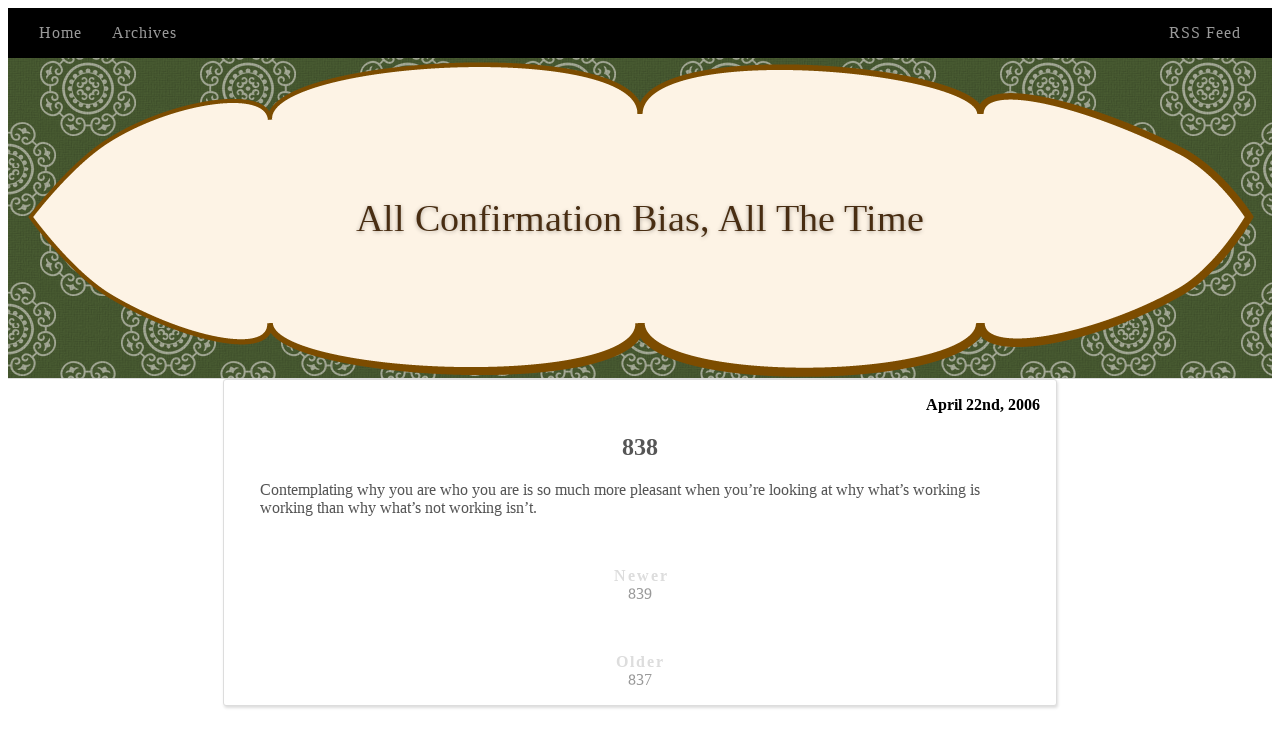

--- FILE ---
content_type: text/html; charset=utf-8
request_url: https://aredridel.dinhe.net/2006/04/22/838/
body_size: 2823
content:
<!DOCTYPE html>
<html>
<head>
  <meta charset="utf-8">
  
  <title>838 | All Confirmation Bias, All The Time</title>
  <meta name="viewport" content="width=device-width, initial-scale=1, maximum-scale=1">
  
    <link rel="alternative" href="/atom.xml" title="All Confirmation Bias, All The Time" type="application/atom+xml">
  
  
    <link rel="icon" href="/favicon.png">
  
  <link href="//fonts.googleapis.com/css?family=Source+Code+Pro" rel="stylesheet" type="text/css">
  
<link rel="stylesheet" href="/css/style.css">

  <link rel="webmention" href="https://webmention.io/aredridel.dinhe.net/webmention">
<meta name="generator" content="Hexo 8.1.1"></head>

<body>
  <header id="header">
  <div id="header-inner">
    <nav id="main-nav">
      
        <a class="main-nav-link" href="/">Home</a>
      
        <a class="main-nav-link" href="/archives">Archives</a>
      
    </nav>
    <nav id="sub-nav">
      
        <a class="main-nav-link" href="/atom.xml">RSS Feed</a>
      
    </nav>
  </div>
  <div id="header-title">
    <a href="/" id="logo">All Confirmation Bias, All The Time</a>
  </div>
</header>

  <section id="main"><article id="post-838" class="article article-type-post" itemscope itemprop="blogPost">
  <div class="article-meta">
    <a href="/2006/04/22/838/" class="article-date">
  <time datetime="2006-04-22T05:14:00.000Z" itemprop="datePublished">April 22nd, 2006</time>
</a>
  </div>
  <div class="article-inner">
    
      
  
    <h2 class="article-title" itemprop="name">
      838
    </h2>
  


    
    <div class="article-entry" itemprop="articleBody">
      
        <p>Contemplating why you are who you are is so much more pleasant when you’re looking at why what’s working is working than why what’s not working isn’t.</p>

      
    </div>
  </div>
  
    
<nav id="article-nav">
  
    <a href="/2006/04/22/839/" id="article-nav-newer" class="article-nav-link-wrap">
      <strong class="article-nav-caption">Newer</strong>
      <div class="article-nav-title">
        
          839
        
      </div>
    </a>
  
  
    <a href="/2006/04/21/837/" id="article-nav-older" class="article-nav-link-wrap">
      <strong class="article-nav-caption">Older</strong>
      <div class="article-nav-title">837</div>
    </a>
  
</nav>

  
</article>
</section>
  <footer id="footer">
  <p>&copy; 2025 Aria Stewart<br>
  with &hearts;</p>

  
  <p><a rel="me" href="https://kolektiva.social/@aredridel">Mastodon (kolektiva.social)</a>, 
  <a rel="me" href="https://wandering.shop/@aredridel">Mastodon (wandering.shop)</a>,
  <a rel="me" href="https://better.boston/@aredridel">Mastodon (better.boston)</a></p>
  <a rel="me" href="mailto:aredridel@dinhe.net">Email aredridel@dinhe.net</a></p>
</footer>

  <script>window.muanalytics = []; window.muanalytics.push(window.location);</script>
  <script async defer src='https://webstats.dinhe.net/aredridel.dinhe.net/tracker.js'></script>
</body>
</html>


--- FILE ---
content_type: text/css; charset=utf-8
request_url: https://aredridel.dinhe.net/css/style.css
body_size: 11567
content:
@font-face {
  font-family: "Gentium Book Plus";
  font-weight: normal;
  font-style: normal;
  src: url("GentiumBookPlus-Regular.ttf") format("ttf"), url("GentiumBookPlus-Regular.woff2") format("woff2");
}

@font-face {
  font-family: "Gentium Book Plus";
  font-weight: bold;
  font-style: normal;
  src: url("GentiumBookPlus-Bold.ttf") format("ttf"), url("GentiumBookPlus-Bold.woff2") format("woff2");
}

@font-face {
  font-family: "Gentium Book Plus";
  font-weight: normal;
  font-style: italic;
  src: url("GentiumBookPlus-Italic.ttf") format("ttf"), url("GentiumBookPlus-Italic.woff2") format("woff2");
}

@font-face {
  font-family: "Gentium Book Plus";
  font-weight: bold;
  font-style: italic;
  src: url("GentiumBookPlus-BoldItalic.ttf") format("ttf"), url("GentiumBookPlus-BoldItalic.woff2") format("woff2");
}

@layer reset {
  :root {
    box-sizing: border-box;
    min-height: 100svh;
  }

  body {
    min-height: 100svh;
    padding: 0;
    margin: 0;
  }

  *,
  *::before,
  *::after {
    box-sizing: inherit;
  }
}

@layer defaults {
  :root {
    font-size: 1.25rem;
    line-height: 1.5;
    color: #000;
    background: #fff;
  }

  body {
    background: #eee;
    font-family: "Gentium Book Plus", serif;
  }

  p {
    margin-block: 0;
    text-indent: 2em;
  }

  table {
    border-collapse: collapse;
    border-spacing: 0;
    vertical-align: middle;
  }

  caption,
  th,
  td {
    text-align: left;
    font-weight: normal;
    vertical-align: middle;
  }

  h2,
  h3,
  h4 {
    line-height: 1;
    text-align: center;
  }

}

a img {
  border: none;
}

input,
button {
  margin: 0;
  padding: 0;
}

.clear {
  clear: both;
}

#main {
  flex-grow: 1;
  padding: 1rlh;
}

@media (max-width: 70ch) {
  #main {
    padding: 0;
  }
}

.article-category-link,
.archive-year {
  text-decoration: none;
  color: #000;
  margin-bottom: 1em;
  margin-left: 5px;
  text-shadow: 0 1px #fff;
  font-weight: bold;
}

article,
.archive-article-inner {
  background: #fff;
  box-shadow: 1px 2px 3px #ddd;
  border: 1px solid #ddd;
  border-radius: 3px;
}

h2 {
  font-size: 1.5rem;
}

h3 {
  font-size: 1rem;
}

.article-entry hr {
  border: 1px dashed #ddd;
}

.article-entry strong {
  font-weight: bold;
}

em,
cite {
  font-style: italic;
}

sup,
sub {
  font-size: 0.75em;
  line-height: 0;
  position: relative;
  vertical-align: baseline;
}

sup {
  top: -0.5em;
}

sub {
  bottom: -0.2em;
}

small {
  font-size: 0.85em;
}

abbr {
  border-bottom: 1px dotted;
}

ul,
ol,
dl {
  margin: 0 1rlh;
}

ul ul,
ol ul,
ul ol,
ol ol {
  margin-top: 0;
  margin-bottom: 0;
}

dt {
  font-weight: bold;
}

#header {
  background-image: url("images/backgroundtile.png");
  position: relative;
  border-bottom: 1px solid #ddd;
}

#header-inner {
  position: relative;
  overflow: hidden;
  background-color: #000;
  padding: 1em 1em;
  margin: 0;
  flex: 0 0 auto;
}

#header-title {
  background-image: url("images/banner.svg");
  background-size: 100% 100%;
  width: 100%;
  min-height: 25vw;
  display: flex;
  align-items: center;
  justify-content: center;
  margin: 0;
}

#logo {
  text-decoration: none;
  color: #482d12;
  font-family: "Zapfino", serif;
  text-shadow: 0 1px 4px rgba(0, 0, 0, 0.3);
  font-size: 3vw;
}

#main-nav {
  float: left;
}

.main-nav-link {
  float: left;
  color: #fff;
  opacity: 0.6;
  text-decoration: none;
  text-shadow: 0 1px rgba(0, 0, 0, 0.2);
  transition: opacity 0.2s;
  display: block;
  padding: 0 15px;
  font-weight: 300;
  letter-spacing: 1px;
}

.main-nav-link:hover {
  opacity: 1;
}

#sub-nav {
  float: right;
}

article {
  margin: 0 auto 1em;
  padding: 1em;
  overflow: hidden;
  max-width: 100ch;
}

.article-meta {
  text-decoration: none;
  text-shadow: 0 1px #fff;
  font-weight: bold;
  text-align: right;
}

.article-date {
  text-decoration: none;
  color: #000;
}

.article-category {
  float: left;
  line-height: 1em;
  color: #ccc;
  text-shadow: 0 1px #fff;
  margin-left: 8px;
}

.article-category:before {
  content: "\2022";
}

.article-category-link {
  margin: 0 12px 1em;
}

.article-title {
  text-decoration: none;
  color: #555;
  transition: color 0.2s;
}

a.article-title:hover {
  color: #258fb8;
}

.article-entry {
  color: #555;
  padding: 0 20px;

  &:before,
  &:after {
    content: "";
    display: table;
  }

  &:after {
    clear: both;
  }

}

@media (max-width: 70ch) {
  .article-entry {
    padding: 0;
  }
}

h2,
h3 {
  text-align: center;
  font-weight: bold;
}

article {
  a {
    color: #258fb8;
  }

  ul,
  ol,
  dl {
    margin-block: 1rlh;
  }

  img,
  video {
    max-width: 100%;
    height: auto;
    display: block;
    margin: auto;
  }

  iframe {
    border: none;
  }

  table {
    width: 100%;
    border-collapse: collapse;
    border-spacing: 0;
  }

  th {
    font-weight: bold;
    border-bottom: 3px solid #ddd;
    padding-bottom: 0.5em;
  }

  td {
    border-bottom: 1px solid #ddd;
    padding: 10px 0;
  }

  blockquote {
    margin-block: 1rlh;
    padding-inline-start: 1rlh;
    text-align: left;

    h1,
    h2,
    h3,
    h4,
    h5,
    h6 {
      text-align: left;
      margin-bottom: 0;
    }

    footer {
      font-size: 1em;
      margin: 1.8em 0;
      font-family: Georgia, "Times New Roman", serif;

      cite:before {
        content: "—";
        padding: 0 0.5em;
      }
    }

    .pullquote {
      text-align: left;
      width: 45%;
      margin: 0;
    }

    .pullquote.left {
      margin-left: 0.5em;
      margin-right: 1em;
    }

    .pullquote.right {
      margin-right: 0.5em;
      margin-left: 1em;
    }

    .caption {
      color: #999;
      display: block;
      font-size: 0.9em;
      margin-top: 0.5em;
      position: relative;
      text-align: center;
    }
  }
}

.article-more-link {
  a {
    display: inline-block;
    padding: 6px 15px;
    border-radius: 15px;
    background: #eee;
    color: #999;
    text-shadow: 0 1px #fff;
    text-decoration: none;
  }

  a:hover {
    background: #258fb8;
    color: #fff;
    text-decoration: none;
    text-shadow: 0 1px #1e7293;
  }
}

.article-footer {
  border-top: 1px solid #ddd;
  margin: 0 20px 20px;

  &:before,
  &:after {
    content: "";
    display: table;
  }

  &:after {
    clear: both;
  }

  a {
    color: #999;
    text-decoration: none;
  }

  a:hover {
    color: #555;
  }

}

#article-nav {
  position: relative;

  &:before,
  &:after {
    content: "";
    display: table;
  }

  &:after {
    clear: both;
  }

}

.article-nav-link-wrap {
  text-decoration: none;
  text-shadow: 0 1px #fff;
  color: #999;
  box-sizing: border-box;
  margin-top: 50px;
  text-align: center;
  display: block;

  &:hover {
    color: #555;
  }
}

.article-nav-caption {
  letter-spacing: 2px;
  color: #ddd;
  line-height: 1em;
  font-weight: bold;
}

#article-nav-newer .article-nav-caption {
  margin-right: -2px;
}

.archives-wrap {
  margin: 50px 0;
}

.archives:before,
.archives:after {
  content: "";
  display: table;
}

.archives:after {
  clear: both;
}

.archive-year-wrap {
  margin-bottom: 1em;
}

.archive-article-inner {
  padding: 10px;
  margin-bottom: 15px;
}

.archive-article-title {
  text-decoration: none;
  font-weight: bold;
  color: #555;
  transition: color 0.2s;
}

.archive-article-title:hover {
  color: #258fb8;
}

.archive-article-footer {
  margin-top: 1em;
}

.archive-article-date {
  color: #999;
  text-decoration: none;
  display: block;
}

#page-nav {
  margin: 50px auto;
  background: #fff;
  box-shadow: 1px 2px 3px #ddd;
  border: 1px solid #ddd;
  border-radius: 3px;
  text-align: center;
  color: #999;
  overflow: hidden;
}

#page-nav:before,
#page-nav:after {
  content: "";
  display: table;
}

#page-nav:after {
  clear: both;
}

#page-nav a,
#page-nav span {
  padding: 10px 20px;
  line-height: 1;
  height: 2ex;
}

#page-nav a {
  color: #999;
  text-decoration: none;
}

#page-nav a:hover {
  background: #999;
  color: #fff;
}

#page-nav .prev {
  float: left;
}

#page-nav .next {
  float: right;
}

#page-nav .page-number {
  display: inline-block;
}

#page-nav .current {
  color: #555;
  font-weight: bold;
}

#page-nav .space {
  color: #ddd;
}

#footer {
  background: #262a30;
  padding: 1em;
  text-align: center;
  border-top: 1px solid #ddd;
  color: #999;
}

#footer a {
  color: #258fb8;
  text-decoration: none;
}

#footer a:hover {
  text-decoration: underline;
}

.article-entry pre,
.article-entry .highlight {
  background: #2d2d2d;
  padding: 15px 20px;
  border-style: solid;
  border-color: #ddd;
  border-width: 1px 0;
  overflow: auto;
  color: #ccc;
}

.article-entry .highlight .gutter pre,
.article-entry .gist .gist-file .gist-data .line-numbers {
  color: #666;
  font-size: 0.85em;
}

.article-entry pre,
.article-entry code {
  font-family: "Triplicate T4c", "Source Code Pro", Consolas, Monaco, Menlo, Consolas, monospace;
}

.article-entry code {
  background: #eee;
  text-shadow: 0 1px #fff;
  padding: 0 0.3em;
}

.article-entry pre code {
  background: none;
  text-shadow: none;
  padding: 0;
}

.article-entry .highlight {
  margin: 0;
}

.article-entry .highlight pre {
  border: none;
  margin: 0;
  padding: 0;
}

.article-entry .highlight table {
  margin: 0;
  width: auto;
}

.article-entry .highlight td {
  border: none;
  padding: 0;
}

.article-entry .highlight figcaption {
  font-size: 0.85rem;
  color: #999;
  margin-block-end: 1rlh;
}

.article-entry .highlight figcaption:before,
.article-entry .highlight figcaption:after {
  content: "";
  display: table;
}

.article-entry .highlight figcaption:after {
  clear: both;
}

.article-entry .highlight figcaption a {
  float: right;
}

.article-entry .highlight .gutter pre {
  text-align: right;
  padding-right: 20px;
}

.article-entry .highlight .line {
  height: 1.8em;
}

.article-entry .gist {
  margin: 0 -20px;
  border-style: solid;
  border-color: #ddd;
  border-width: 1px 0;
  background: #2d2d2d;
  padding: 15px 20px 15px 0;
}

.article-entry .gist .gist-file {
  border: none;
  font-family: "Triplicate T4c", "Source Code Pro", Consolas, Monaco, Menlo, Consolas, monospace;
  margin: 0;
}

.article-entry .gist .gist-file .gist-data {
  background: none;
  border: none;
}

.article-entry .gist .gist-file .gist-data .line-numbers {
  background: none;
  border: none;
  padding: 0 20px 0 0;
}

.article-entry .gist .gist-file .gist-data .line-data {
  padding: 0 !important;
}

.article-entry .gist .gist-file .highlight {
  margin: 0;
  padding: 0;
  border: none;
}

.article-entry .gist .gist-file .gist-meta {
  background: #2d2d2d;
  color: #999;
  font: 0.85em "Helvetica Neue", Helvetica, Arial, sans-serif;
  text-shadow: 0 0;
  padding: 0;
  margin-top: 1em;
  margin-left: 20px;
}

.article-entry .gist .gist-file .gist-meta a {
  color: #258fb8;
  font-weight: normal;
}

.article-entry .gist .gist-file .gist-meta a:hover {
  text-decoration: underline;
}

pre {

  .comment,
  .title {
    color: #999;
  }

  .variable,
  .attribute,
  .tag,
  .regexp,
  .ruby .constant,
  .xml .tag .title,
  .xml .pi,
  .xml .doctype,
  .html .doctype,
  .css .id,
  .css .class,
  .css .pseudo {
    color: #f2777a;
  }

  .number,
  .preprocessor,
  .built_in,
  .literal,
  .params,
  .constant {
    color: #f99157;
  }

  .class,
  .ruby .class .title,
  .css .rules .attribute {
    color: #9c9;
  }

  .string,
  .value,
  .inheritance,
  .header,
  .ruby .symbol,
  .xml .cdata {
    color: #9c9;
  }

  .css .hexcolor {
    color: #6cc;
  }

  .function,
  .python .decorator,
  .python .title,
  .ruby .function .title,
  .ruby .title .keyword,
  .perl .sub,
  .javascript .title,
  .coffeescript .title {
    color: #69c;
  }

  .keyword,
  .javascript .function {
    color: #c9c;
  }
}

:fullscreen {
  color: blue;
}


--- FILE ---
content_type: image/svg+xml
request_url: https://aredridel.dinhe.net/css/images/banner.svg
body_size: 68688
content:
<svg width="700" height="180" xmlns="http://www.w3.org/2000/svg" fill-rule="evenodd" clip-rule="evenodd" stroke-linejoin="round" stroke-miterlimit="1.414"><g><path d="M350 31.466c1.023-43.272 189.393-25.788 188.483 0 .788-22.325 64.87-3.177 110.67 20.655 22.37 11.64 38.264 37.282 38.264 37.282s-16.844 29.705-38.323 42.14c-43.98 25.46-110.15 39.944-110.61 17.573.716 34.69-187.384 39.003-188.484 0 1.152 40.86-203.84 30.73-204.884 0 .697 20.515-49.237 8.618-88.3-15.013-21.894-13.246-44.233-44.7-44.233-44.7s20.922-28.175 41.27-41.807c33.995-22.773 89.534-32.58 91.263-12.88C142.09.25 351.016-11.53 350 31.464z" fill="#fdf3e5"/><path d="M441.058 174.198h.55-.003.55l.55-.003.547-.003h-.004l.552-.004h-.004l.55-.004.55-.005.544-.007.55-.007h-.003l.55-.008.548-.01.548-.008h-.004l.547-.01.548-.012.55-.012.547-.012h-.004l.547-.014.547-.014.548-.016.547-.016.547-.017h-.004l.55-.018h-.005l.55-.02h-.004l.548-.02.546-.02.545-.02h-.005l.545-.022.545-.023.543-.023.544-.025.544-.025h-.004l.542-.026.546-.027h-.004l.543-.028.54-.03.54-.028.54-.03.54-.03h-.003l.54-.033.538-.03.537-.035.537-.034.536-.034.536-.036.535-.037.535-.037.534-.04.532-.038.533-.04.533-.04.53-.042.53-.042.53-.044.527-.044.527-.044.526-.046.526-.046.523-.047.524-.048.523-.05.526-.05.52-.05.522-.05h-.004l.524-.053h-.005l.523-.053.514-.054.518-.055.513-.054.518-.056.51-.057.516-.058h-.004l.512-.058.51-.06.51-.06.505-.06.51-.062.502-.062.505-.064.5-.064.503-.065.5-.065.5-.067h-.003l.5-.066.498-.07.49-.067.494-.07.493-.07.49-.07.493-.073.486-.073.484-.074.486-.074.485-.076.48-.075.482-.076.478-.077.477-.078.477-.08.47-.08.473-.08.473-.08.47-.084.47-.083h-.006l.468-.083.463-.084.464-.085.46-.084.46-.087.457-.088.46-.09.452-.088.453-.09.45-.09.448-.09.446-.093.442-.09.445-.095.44-.094.438-.094.434-.095.437-.096.435-.098.427-.097.43-.1.427-.1.423-.1.423-.1.42-.102.42-.103.412-.102.416-.104.414-.106.408-.105.408-.107.405-.107.403-.107.4-.11.4-.11.396-.108.393-.11.392-.112.387-.11.387-.114.385-.114.38-.113.23-.07.148-.045.377-.115.375-.116.373-.117.37-.117.368-.118.365-.12.36-.118.363-.12.357-.12.35-.12.352-.123.353-.123.342-.122.345-.125.34-.124.338-.126.335-.125.333-.128.33-.127.327-.128.323-.128.322-.13.32-.13.313-.13.313-.13.31-.132.307-.133.303-.133.302-.135.297-.133.29-.135.295-.136.29-.138.283-.135.28-.137.28-.138.276-.137.272-.138.27-.14.268-.14.26-.14.262-.14.258-.143.252-.14.252-.144.243-.14.246-.145.24-.143.236-.144.232-.144.232-.146.225-.144.223-.146.22-.146.216-.146.21-.146.21-.147.205-.148.202-.148.196-.147.195-.148.19-.147.187-.15.184-.148.18-.15.174-.148.173-.15.17-.15.163-.15.162-.15.16-.15.075-.074.076-.073.076-.077.073-.073.075-.076.07-.073.073-.076.072-.075.07-.074.068-.076.068-.075.07-.078.063-.072.067-.076.066-.077.06-.07.065-.078.06-.074.06-.075.06-.074.06-.075.058-.073.056-.074.056-.074.054-.074.055-.076.052-.073.052-.076.052-.073.05-.074.05-.073.048-.076.047-.072.047-.075.044-.07.047-.078.044-.073.045-.075.04-.073.043-.074.04-.074.04-.073.038-.074.037-.072.038-.074.037-.074.035-.072.034-.073.034-.073.032-.072.032-.073.032-.074.03-.07.03-.075.028-.074.027-.07.028-.076.025-.07.026-.074.023-.073.024-.072.022-.072.02-.072.023-.074.02-.07.02-.074.018-.073.018-.072.018-.073.016-.072.016-.075.014-.07.014-.075.013-.073.01-.07.013-.076.01-.073.01-.073.01-.072.01-.076.006-.07.007-.077.006-.073.005-.076.005-.073.003-.074.003-.073.002-.077v-.074l.002-.074v-.077l-.002-.088 4.88-.102.004.116.004.103.005.1.006.097.008.098.008.095.01.098.01.093.01.096.013.093.013.09.014.09.016.09.017.09.017.088.018.086.02.086.02.086.022.084.023.083.023.082.025.083.026.082.025.08.027.078.028.08.03.076.03.078.03.076.033.077.033.075.034.074.036.076.035.072.038.074.038.072.04.07.04.074.04.07.042.07.043.07.043.07.045.068.047.07.046.066.05.07.047.065.05.068.052.067.053.066.053.066.056.066.055.065.058.064.06.066.057.063.062.064.06.063.063.062.064.06.065.064.067.063.066.06.07.062.07.06.07.06.074.06.074.06.076.06.077.06.077.058.08.06.08.056.08.058.084.057.085.056.085.057.086.056.09.055.09.055.09.055.092.055.092.053.095.054.095.054.097.053.1.053.1.053.102.05.1.05.106.05.105.052.108.05.107.05.108.047.113.048.112.048.113.047.114.047.114.046.118.046.118.045.12.045.12.044.12.043.126.043.123.042.126.043.127.04.13.042.128.04.13.04.135.04.133.04.134.037.136.038.135.036.14.038.138.036.143.036.142.034.142.034.143.034.147.033.145.032.15.032.147.03.15.03.15.032.152.03.153.028.156.028.154.027.158.028.157.026.16.025.16.025.16.025.163.024.162.022.164.023.165.022.167.022.17.02.165.02.17.02.17.02.173.017.172.018.172.017.353.033.355.03.36.028.36.025.368.023.37.02.374.02.378.014.382.013.386.01.39.008.392.006.396.004h.4l.404-.002.406-.004.412-.007.412-.008.417-.012.42-.014.424-.017.426-.02.43-.02.434-.025.437-.026.44-.03.442-.03.445-.034.45-.036.45-.038.455-.04.456-.044.462-.045.46-.048.47-.05.466-.052.47-.054.475-.058.476-.06.48-.06.48-.064.484-.066.486-.07.49-.07.49-.072.494-.075.494-.077.5-.08.5-.082.5-.083.506-.087.507-.088.51-.09.512-.093.512-.095.515-.097.518-.1.517-.1.52-.104.525-.107.525-.107.527-.11.528-.112.53-.114.53-.115.536-.12.532-.12.54-.122.54-.124.535-.126.543-.13.545-.13.543-.132.55-.135.545-.136.548-.136.553-.142.55-.142.55-.143.554-.146.556-.148.555-.15.563-.152.555-.153.562-.157.556-.156.566-.16h-.005l.565-.16.563-.165.564-.165.564-.167.565-.17.566-.17.567-.172.57-.175.567-.174.57-.178.573-.18.568-.18.576-.184.57-.184.57-.187.575-.188.574-.19.574-.192.572-.192.577-.195.572-.196.578-.2.572-.2.58-.202.572-.203.58-.206h-.007l.58-.207.576-.208.577-.21.573-.21.58-.214.576-.214.576-.216.575-.217.576-.22.573-.22.58-.223-.005.002.58-.226-.004.002.58-.227-.005.003.58-.23-.005.003.577-.23.573-.23.576-.23.574-.234.572-.234.574-.236.567-.235.576-.24h-.005l.572-.24.572-.242.567-.24.57-.246.57-.247-.007.002.57-.247.566-.25.567-.25.562-.25.562-.25.564-.256.56-.253.564-.26.56-.257.555-.256.562-.262.557-.262.55-.26.557-.264.555-.267.555-.267-.005.002.55-.268.552-.27.55-.27-.004.003.548-.272.55-.273.543-.273.54-.274.542-.275.537-.276.543-.28-.005.002.54-.28.535-.282.533-.28.53-.282.528-.283.532-.286-.005.002.53-.287.52-.285.527-.29.518-.287.52-.29.514-.29.517-.292.515-.294.507-.29.243-.142.24-.14.24-.144.24-.144.243-.148.24-.148.237-.147.24-.15.237-.152.242-.155.236-.154.24-.156.235-.157.24-.16.235-.16.236-.162.235-.163.24-.166.234-.166.235-.167.234-.17.23-.167.235-.17.233-.174.233-.174.234-.175.233-.177.23-.175.232-.178.23-.18.228-.178.23-.18.23-.185.228-.184.232-.187.224-.183.23-.19.227-.186.226-.188.222-.187.23-.194.22-.188.225-.192.225-.194.224-.195.224-.195.22-.194.222-.197.223-.2-.006.006.223-.202.222-.2-.005.004.223-.204.217-.198.216-.2.22-.205.216-.2.215-.203.22-.208.213-.203.213-.203.214-.206.212-.205.212-.206.212-.21.21-.207.21-.208.21-.21.21-.21.21-.21.21-.212.207-.212.207-.21.203-.208.207-.214.206-.214.204-.213-.004.005.205-.215.202-.214.403-.428.4-.43.395-.428.394-.432.392-.432.388-.433.38-.428.384-.435.378-.432.375-.433.37-.434.367-.428.363-.43.367-.437-.006.007.36-.432.358-.434.347-.424.348-.427.344-.427.342-.426.337-.426.33-.42.332-.42.323-.418.32-.414.317-.413.314-.41.31-.41.306-.406.305-.407-.004.005.303-.406-.004.005.295-.4.288-.392.288-.394.28-.385.28-.39.27-.377.27-.38-.002.005.267-.377-.003.005.262-.37.257-.368-.003.005.255-.365-.003.005.245-.356.245-.355-.003.005.238-.346.233-.343.23-.337.224-.333.22-.327-.004.004.215-.32.21-.316.206-.312.2-.303-.004.004.197-.3.188-.29.37-.567.345-.538.32-.504.308-.488-.004.007.233-.374.05-.082.264-.422.238-.386.22-.36.195-.323.09-.15-.18-.273-.207-.308-.228-.34-.246-.364-.27-.392-.288-.417-.308-.44-.33-.468-.345-.488-.184-.253-.186-.26-.192-.264.003.004-.197-.273-.2-.273.002.004-.205-.278-.21-.284-.214-.288-.222-.297.003.006-.226-.3-.227-.302-.234-.307-.236-.306-.244-.317.004.005-.25-.32-.247-.32-.258-.328-.258-.326-.266-.334-.265-.333-.276-.343.005.005-.28-.346-.282-.346-.286-.348-.29-.35-.293-.354-.294-.35-.305-.363-.304-.36-.31-.362-.314-.365-.316-.365-.324-.37-.323-.368-.332-.373-.334-.375-.334-.372-.345-.38-.344-.376-.347-.378-.35-.38-.36-.382-.357-.38-.365-.382-.363-.38-.372-.382-.374-.383-.376-.382-.38-.382-.387-.384-.386-.382-.39-.38-.394-.383-.4-.382-.4-.38-.404-.38-.41-.38-.204-.188-.208-.19-.204-.186-.208-.19-.21-.188.004.004-.21-.19-.21-.187-.212-.19-.213-.186-.21-.184-.212-.186-.214-.186-.215-.186-.215-.184-.217-.185-.212-.18-.217-.184-.222-.187-.217-.18-.217-.18-.224-.184-.22-.182-.222-.18-.222-.178-.222-.18-.226-.18-.225-.176-.224-.177-.224-.175-.226-.175-.23-.177-.227-.174-.227-.172-.232-.175-.228-.172-.23-.17-.232-.172-.23-.17-.235-.17-.236-.168-.232-.166-.235-.168-.237-.167-.237-.165-.234-.163-.24-.165-.234-.16-.242-.164-.236-.158-.24-.16-.24-.16-.242-.157-.24-.156-.243-.157-.243-.155-.242-.153-.244-.153-.246-.153-.245-.15-.245-.15-.247-.15-.243-.145-.25-.147-.248-.146-.246-.142-.25-.144-.25-.142-.25-.14-.25-.14-.252-.138-.25-.136-.25-.135-.254-.135-.255-.134-.533-.278-.536-.278.003.002-.54-.28.003.002-.54-.278-.542-.277h.004l-.545-.277-.544-.276.004.002-.547-.278-.547-.275-.546-.273-.55-.274h.003l-.552-.272-.553-.273-.553-.272h.003l-.556-.27-.558-.272.003.002-.557-.27-.56-.27-.558-.268-.56-.27-.56-.265-.563-.268-.565-.267.003.002-.568-.267h.003l-.568-.265.003.002-.567-.264-.568-.263-.568-.263-.57-.26-.57-.262-.57-.26-.572-.26-.572-.257h.003l-.575-.257-.573-.256-.574-.255-.574-.255-.576-.254-.575-.252-.577-.252-.576-.25-.58-.25h.003l-.58-.25h.002l-.58-.248h.002l-.58-.247-.58-.244-.58-.245-.58-.244h.003l-.582-.242-.58-.243.002.003-.584-.242.003.002-.584-.24-.58-.24-.582-.237.003.002-.582-.237-.583-.236h.003l-.584-.234-.578-.23-.58-.233-.582-.23-.583-.23-.58-.228h.002l-.584-.228-.578-.224-.583-.225-.58-.223-.578-.22-.58-.22-.578-.22-.58-.217-.58-.217-.58-.215-.577-.213-.578-.212h.004l-.578-.21-.577-.21-.576-.207-.577-.207-.574-.204-.575-.203-.572-.202-.573-.2-.572-.2-.57-.196-.57-.196-.57-.195h.003l-.57-.193-.568-.19-.566-.19-.564-.188-.564-.186-.565-.185-.56-.182-.565-.182-.56-.18-.56-.178-.556-.176-.56-.176h.004l-.56-.173-.552-.17-.553-.17-.552-.168-.548-.165-.55-.165-.548-.162-.547-.16-.545-.16-.543-.157-.544-.155-.537-.152-.54-.152-.535-.148-.536-.148-.535-.146-.533-.144-.53-.14-.53-.14-.524-.138-.526-.136-.523-.134-.52-.132-.52-.13-.52-.128-.514-.125-.513-.124-.51-.12-.51-.12-.507-.118-.507-.116-.5-.113-.503-.112-.498-.108-.496-.107-.494-.104-.493-.103-.49-.1-.486-.097-.484-.096-.482-.093-.48-.092-.477-.088-.474-.087-.47-.084-.47-.082-.468-.08-.463-.077-.462-.075-.458-.072-.456-.07-.454-.068-.45-.066-.447-.063-.445-.06-.442-.06-.44-.054-.434-.055-.433-.05-.43-.05-.426-.045-.422-.043-.42-.04-.416-.04-.414-.035-.41-.033-.407-.032-.402-.028-.4-.026-.397-.023-.392-.02-.39-.017-.386-.015-.383-.013-.38-.01-.375-.007-.372-.005-.368-.002-.364.002-.36.003-.356.006-.353.01-.348.01-.346.015-.17.008-.17.008-.168.01-.168.01-.167.01-.166.013-.165.012-.164.012-.162.014-.162.015-.16.014-.16.015-.16.016-.156.018-.156.017-.156.018-.154.02-.153.018-.153.02-.152.022-.15.022-.148.022-.148.023-.147.022-.146.024-.145.025-.143.026-.143.026-.14.027-.14.026-.138.03-.14.027-.135.03-.136.03-.135.03-.132.032-.13.032-.132.033-.13.033-.126.034-.127.034-.125.036-.125.036-.123.037-.123.036-.12.038-.12.038-.117.04-.117.04-.115.04-.115.04-.113.04-.112.043-.11.043-.11.043-.11.045-.106.044-.106.044-.105.046-.103.046-.1.046-.102.048-.1.048-.098.048-.098.05-.095.05-.094.048-.094.052-.092.05-.09.052-.09.053-.09.053-.086.054-.085.053-.084.054-.084.056-.083.055-.08.056-.08.057-.078.057-.08.058-.073.057-.076.058-.07.058-.074.06-.07.06-.07.06-.07.06-.066.062-.067.063-.064.063-.065.063-.063.063-.06.063-.062.065-.06.065-.058.066-.057.064-.056.067-.056.068-.054.068-.053.068-.05.07-.053.07-.05.07-.048.07-.048.072-.046.07-.045.074-.045.074-.044.074-.042.074-.042.076-.04.076-.04.077-.04.08-.036.077-.037.08-.035.08-.034.08-.033.082-.033.083-.03.082-.032.086-.03.085-.028.086-.028.09-.027.087-.026.09-.025.09-.025.09-.022.093-.022.094-.02.092-.02.096-.017.096-.017.098-.017.098-.016.098-.014.102-.013.102-.01.103-.012.103-.01.105-.008.106-.007.108-.006.108-.005.12-3.614-.125.002-.06v-.2l-.003-.05-.002-.05-.004-.05-.005-.05-.005-.05-.005-.05-.007-.05-.007-.05-.007-.05-.008-.05-.01-.05-.01-.05-.01-.052-.01-.05-.014-.05-.012-.053-.014-.052-.014-.05-.016-.055-.015-.05-.018-.052-.02-.053-.017-.05-.02-.056-.02-.052-.02-.053-.023-.055-.023-.053-.024-.054-.026-.056-.025-.055-.026-.055-.03-.055-.026-.055-.03-.056-.03-.056-.03-.056-.032-.056-.033-.057-.036-.06-.034-.055-.036-.058-.037-.058-.037-.058-.04-.06-.038-.057-.04-.06-.042-.06-.043-.058-.042-.06-.045-.06-.045-.06-.047-.06-.048-.06-.047-.06-.05-.06-.05-.06-.05-.06-.054-.062-.055-.063-.052-.058-.113-.127-.116-.124-.12-.125-.123-.125-.126-.125-.132-.126-.135-.128-.14-.126-.143-.127-.146-.128-.152-.128-.154-.127-.16-.128-.162-.13-.166-.127-.17-.13-.174-.128-.178-.13-.18-.127-.186-.13-.19-.13-.192-.128-.196-.128-.2-.13-.203-.128-.208-.13-.21-.128-.214-.128-.217-.13-.22-.128-.226-.128-.23-.13-.23-.127-.234-.128-.24-.128-.242-.13-.245-.127-.248-.127-.253-.128-.256-.126-.257-.127-.264-.127-.263-.126-.268-.126-.27-.126-.275-.126-.28-.126-.28-.125-.283-.125-.287-.124-.29-.125-.294-.125-.295-.123-.3-.124-.3-.123-.306-.123-.308-.122-.31-.123-.315-.122-.316-.12-.32-.122-.323-.12-.323-.122-.33-.12-.33-.12-.333-.118-.336-.12-.34-.118-.34-.118-.346-.12-.347-.116-.348-.117-.355-.118-.354-.116-.356-.116-.36-.116-.366-.116-.363-.114-.368-.115-.37-.114-.375-.115-.375-.113-.377-.113-.38-.113-.383-.112-.194-.056-.19-.057-.388-.11-.39-.112-.392-.11-.394-.108-.397-.11-.4-.11-.4-.107-.406-.108-.405-.108-.41-.108-.41-.106-.413-.107-.413-.106-.417-.105-.42-.106-.42-.104-.424-.104-.425-.103-.427-.103-.428-.102-.43-.102-.435-.1-.435-.102-.438-.1-.44-.1-.44-.1-.444-.098-.445-.098-.447-.098-.45-.097-.45-.097-.452-.096-.455-.096-.454-.095-.46-.095-.46-.094-.46-.093-.464-.093-.464-.092-.466-.092-.47-.09-.468-.092-.472-.09-.473-.09-.477-.09-.475-.087-.48-.087-.478-.087-.482-.087-.482-.087-.484-.086-.485-.085-.49-.085-.487-.083-.49-.084-.49-.082-.493-.082-.495-.082-.496-.08-.496-.08-.498-.08-.5-.08-.5-.08-.504-.077-.503-.077-.504-.077-.506-.076-.506-.075-.508-.075-.51-.074-.51-.074-.512-.074-.513-.072-.514-.072-.515-.07-.516-.07-.518-.07-.518-.07-.52-.07-.52-.067-.522-.067-.52-.066-.525-.066-.524-.065-.525-.064-.526-.064-.527-.063-.528-.064-.53-.062-.528-.06-.532-.06-.53-.06-.533-.06-.533-.06-.532-.057-.535-.057-.534-.056-.535-.056-.537-.055-.537-.055-.536-.053-.538-.053-.54-.053-.54-.052-.54-.05-.54-.05-.54-.05-.542-.05-.543-.047-.54-.047-.544-.046-.544-.046-.544-.044-.544-.044-.545-.044-.546-.043-.546-.042-.546-.04-.546-.042-.547-.04-.548-.038-.547-.04-.548-.036-.548-.037-.55-.037-.547-.036-.55-.035-.548-.033-.548-.035-.55-.032-.55-.03-.548-.032-.55-.03-.55-.03-.55-.027-.55-.028-.55-.027-.548-.026-.55-.025-.55-.025-.55-.023-.55-.024-.548-.022-.55-.022-.55-.02-.548-.02-.55-.02-.548-.017-.55-.017-.548-.017-.548-.015-.548-.014-.548-.013-.548-.014-.547-.012-.546-.01-.547-.01-.547-.01-.546-.01-.546-.008-.545-.008-.545-.006-.545-.006-.544-.005-.545-.004-.543-.003-.543-.002h-.543l-.542-.002h-.542l-.54.002-.54.002-.54.003-.54.003-.538.005-.537.007-.538.006-.536.007-.536.01-.535.008-.534.01-.535.01-.533.012-.532.013-.532.014-.53.014-.53.016-.53.017-.527.017-.526.018-.527.02-.525.02-.525.02-.523.02-.523.024-.52.023-.52.025-.52.025-.52.027-.517.027-.517.027-.515.03-.514.03-.513.03-.512.033-.51.032-.51.034-.51.035-.506.037-.506.037-.505.037-.504.04-.504.04-.5.04-.5.042-.5.042-.497.044-.497.044-.495.045-.493.047-.492.047-.49.05-.49.05-.487.05-.486.05-.484.053-.483.053-.482.054-.478.055-.48.057-.476.057-.475.057-.473.06-.472.06-.47.06-.47.063-.466.063-.467.065-.463.065-.462.066-.46.067-.458.068-.457.07-.456.07-.452.07-.45.074-.45.072-.448.075-.446.075-.442.077-.442.076-.44.08-.437.08-.437.08-.434.08-.433.084-.43.084-.427.085-.426.085-.424.087-.42.088-.42.09-.418.09-.415.09-.413.093-.41.093-.41.095-.405.096-.406.097-.4.098-.4.1-.398.1-.395.1-.392.102-.39.103-.388.104-.385.104-.383.106-.38.107-.38.11-.375.108-.373.11-.37.112-.37.113-.364.114-.363.115-.36.115-.36.117-.355.118-.352.12-.35.12-.348.12-.345.123-.342.123-.34.125-.336.127-.335.126-.33.128-.33.13-.324.13-.322.13-.32.133-.317.133-.313.135-.312.136-.308.137-.305.137-.302.14-.3.138-.296.14-.294.143-.29.144-.288.144-.284.145-.28.146-.28.146-.274.148-.272.15-.27.15-.265.15-.262.153-.26.153-.255.155-.253.155-.25.157-.246.157-.242.16-.24.158-.236.16-.233.162-.23.163-.227.163-.223.165-.22.167-.108.08-.108.085-.107.084-.106.084-.104.084-.104.085-.103.084-.104.085-.1.085-.103.085-.1.086-.1.086-.097.086-.097.086-.098.087-.095.086-.095.086-.094.088-.093.087-.092.09-.09.086-.09.088-.09.09-.09.087-.087.09-.087.09-.087.09-.085.088-.084.09-.084.09-.082.09-.08.09-.083.09-.08.092-.078.09-.078.092-.078.092-.076.092-.075.09-.074.094-.073.092-.072.092-.072.094-.07.092-.07.094-.07.094-.068.094-.067.094-.066.094-.065.095-.065.095-.063.094-.064.096-.06.095-.062.095-.06.096-.06.097-.058.096-.057.096-.056.096-.056.098-.054.096-.054.098-.052.098-.053.1-.05.097-.05.097-.05.098-.05.1-.046.1-.045.098-.046.1-.046.1-.044.1-.043.1-.042.102-.04.1-.04.102-.04.102-.04.1-.037.103-.037.102-.035.103-.034.102-.033.104-.033.103-.033.105-.03.103-.03.105-.03.105-.028.105-.028.105-.027.106-.026.107-.024.106-.024.107-.023.106-.023.108-.02.107-.022.11-.02.107-.017.11-.018.108-.017.11-.015.108-.015.11-.014.11-.014.11-.012.112-.01.11-.01.113-.01.113-.008.113-.007.112-.008.113-.005.114-.004.114-.004.12-1.444-.033-1.435-.034.003-.12v-.112l.002-.11v-.112l-.003-.11-.003-.112-.005-.11-.005-.11-.007-.11-.007-.107-.008-.11-.01-.108-.01-.11-.01-.107-.014-.107-.013-.108-.014-.107-.015-.105-.015-.106-.018-.107-.02-.106-.018-.105-.022-.105-.02-.106-.024-.103-.023-.104-.024-.105-.026-.104-.026-.103-.028-.103-.03-.103-.028-.103-.03-.1-.033-.105-.032-.1-.034-.103-.036-.102-.036-.102-.037-.1-.036-.102-.04-.1-.04-.102-.04-.1-.04-.1-.044-.1-.044-.1-.045-.1-.044-.1-.047-.1-.05-.098-.048-.1-.05-.098-.05-.1-.052-.096-.053-.1-.054-.097-.055-.098-.056-.097-.057-.098-.058-.097-.06-.097-.06-.097-.06-.096-.062-.096-.063-.097-.064-.095-.065-.096-.066-.097-.067-.096-.068-.095-.07-.096-.07-.095-.07-.094-.072-.094-.074-.095-.074-.094-.075-.095-.077-.094-.077-.093-.078-.094-.08-.092-.08-.095-.08-.093-.083-.094-.083-.092-.086-.092-.085-.092-.088-.093-.087-.092-.088-.09-.09-.092-.09-.092-.09-.09-.093-.092-.093-.09-.094-.092-.095-.09-.096-.09-.097-.09-.1-.09-.098-.09-.1-.09-.102-.09-.103-.09-.102-.087-.105-.09-.105-.087-.106-.088-.107-.09-.11-.087-.107-.087-.11-.088-.112-.087-.11-.086-.113-.086-.114-.087-.116-.086-.115-.086-.117-.086-.12-.086-.116-.085-.122-.085-.12-.085-.122-.084-.123-.085-.122-.082-.25-.17-.253-.166-.257-.167-.262-.165-.264-.164-.27-.164-.27-.162-.276-.162-.28-.16-.282-.16-.286-.16-.29-.157-.293-.155-.297-.156-.3-.156-.305-.154-.307-.152-.31-.152-.315-.15-.318-.15-.32-.15-.325-.147-.327-.148-.33-.146-.336-.145-.337-.142-.34-.143-.345-.142-.347-.14-.35-.14-.354-.14-.356-.136-.36-.137-.363-.135-.366-.135-.37-.133-.37-.133-.376-.13-.378-.13-.38-.13-.385-.13-.386-.126-.39-.126-.393-.125-.394-.125-.398-.123-.402-.123-.404-.12-.407-.12-.41-.12-.41-.117-.416-.117-.42-.116-.42-.115-.423-.113-.425-.114-.43-.11-.43-.112-.433-.11-.437-.108-.44-.107-.44-.108-.444-.105-.448-.105-.448-.103-.45-.103-.455-.1-.457-.1-.458-.1-.46-.1-.464-.096-.464-.095-.468-.095-.47-.094-.472-.092-.475-.092-.476-.09-.48-.09-.48-.09-.483-.088-.484-.086-.488-.086-.49-.085-.49-.083-.496-.083-.495-.08-.498-.08-.502-.08-.502-.08-.503-.077-.506-.076-.508-.076-.51-.073-.513-.074-.513-.072-.516-.07-.517-.07-.518-.07-.52-.07-.523-.066-.526-.067-.526-.065-.528-.065-.53-.063-.53-.062-.534-.062-.534-.06-.537-.06-.537-.058-.54-.057-.54-.057-.543-.055-.544-.054-.544-.055-.548-.052-.548-.052-.55-.05-.55-.05-.555-.047-.554-.048-.554-.046-.557-.047-.56-.044-.56-.045-.56-.042-.562-.042-.563-.04-.565-.04-.566-.038-.567-.038-.568-.036-.57-.036-.57-.035-.573-.034-.573-.033-.574-.032-.575-.03-.576-.03-.578-.03-.578-.028-.58-.027-.58-.026-.58-.025-.582-.024-.583-.024-.584-.022-.585-.02-.584-.022-.587-.02-.588-.018-.588-.018-.59-.016-.588-.016-.59-.015-.59-.014-.593-.013-.592-.01-.592-.013-.593-.01-.595-.01-.595-.007-.595-.007-.596-.007-.597-.005-.597-.004-.597-.004-.598-.002-.6-.002h-1.798l-.6.002-.6.003-.602.004-.6.004-.603.007-.602.006-.602.007-.603.01-.603.008-.602.01-.604.01-.603.013-.604.013-.605.014-.604.015-.603.015-.604.016-.604.018-.605.02-.605.018-.604.02-.604.02-.604.022-.605.023-.604.023-.605.024-.604.025-.603.027-.604.026-.603.028-.604.03-.603.03-.603.03-.603.03-.602.032-.603.033-.602.035-.6.035-.603.036-.6.036-.602.037-.6.038-.6.04-.6.04-.598.04-.6.04-.597.043-.598.045-.597.044-.596.044-.597.046-.596.046-.595.048-.594.048-.593.05-.594.05-.59.05-.593.052-.59.053-.59.053-.59.054-.59.055-.587.055-.587.057-.586.057-.586.058-.583.06-.584.06-.583.06-.582.06-.58.064-.58.063-.58.064-.578.064-.577.065-.576.066-.575.067-.574.068-.573.07-.572.07-.57.07-.57.072-.568.072-.567.073-.566.073-.564.075-.564.075-.562.076-.56.077-.56.077-.56.08-.556.078-.556.08-.554.08-.553.082-.55.083-.55.083-.55.084-.547.084-.546.086-.544.086-.543.087-.54.088-.54.09-.538.088-.536.09-.536.09-.533.093-.53.093-.53.093-.528.094-.527.095-.524.095-.522.096-.52.097-.52.097-.518.1-.515.098-.514.1-.51.1-.51.1-.397.08-.112.023-.505.104-.504.104-.5.104-.502.105-.498.106-.496.107-.494.107-.492.108-.49.11-.488.108-.486.11-.484.11-.48.113-.48.112-.477.113-.475.115-.473.115-.47.115-.47.116-.464.117-.463.117-.46.118-.46.12-.456.118-.453.12-.45.12-.45.123-.447.122-.445.122-.44.124-.44.125-.437.125-.435.125-.43.127-.43.126-.427.128-.423.128-.422.13-.417.128-.416.13-.412.13-.41.133-.408.132-.405.133-.402.133-.4.134-.396.135-.393.136-.39.136-.388.136-.384.138-.382.138-.38.138-.375.14-.372.14-.37.14-.367.14-.363.142-.36.142-.36.143-.353.145-.352.144-.348.144-.345.145-.343.145-.34.146-.334.148-.333.148-.33.148-.324.15-.323.148-.32.15-.314.15-.314.15-.308.153-.306.152-.302.152-.298.153-.296.153-.29.154-.29.155-.284.155-.28.156-.278.156-.273.157-.27.156-.266.158-.263.158-.258.16-.255.158-.252.16-.248.16-.244.16-.24.16-.237.162-.232.16-.23.163-.224.163-.22.162-.218.164-.213.163-.21.164-.206.165-.2.164-.198.164-.195.166-.092.082-.094.083-.094.082-.092.083-.09.083-.09.083-.09.083-.088.082-.087.083-.085.083-.085.084-.084.083-.084.083-.082.083-.08.085-.08.084-.08.082-.077.084-.076.083-.075.083-.074.084-.073.083-.072.084-.072.084-.07.083-.07.085-.067.084-.068.083-.066.084-.065.083-.064.084-.063.084-.062.084-.06.084-.06.084-.06.084-.057.084-.056.084-.055.083-.056.085-.053.084-.052.083-.05.084-.05.085-.05.084-.05.083-.046.084-.046.084-.045.085-.044.084-.043.083-.04.083-.042.084-.04.084-.038.084-.038.084-.037.084-.036.084-.033.084-.034.083-.033.084-.032.085-.03.084-.03.083-.028.084-.028.084-.027.085-.025.084-.025.082-.023.085-.023.084-.022.085-.02.084-.02.083-.018.084-.018.084-.016.085-.016.085-.014.084-.013.084-.013.085-.01.085-.012.084-.01.085-.007.085-.007.085-.006.085-.005.085-.005.085-.003.086-.002.085v.086l-.002.085v.086l.003.087.003.086.004.087.005.086.006.087.008.094-2.363.207-.01-.11-.01-.1-.012-.1-.012-.1-.013-.1-.015-.097-.016-.098-.016-.097-.018-.097-.02-.095-.02-.094-.02-.094-.022-.093-.023-.094-.024-.092-.025-.09-.026-.09-.027-.092-.028-.09-.03-.087-.03-.09-.03-.086-.03-.088-.034-.086-.034-.086-.036-.085-.036-.084-.037-.083-.036-.083-.04-.083-.04-.08-.04-.082-.04-.08-.044-.082-.043-.08-.045-.08-.045-.078-.047-.078-.047-.078-.05-.077-.048-.077-.05-.076-.052-.076-.053-.075-.053-.074-.055-.074-.055-.074-.056-.073-.057-.073-.058-.073-.06-.072-.06-.072-.06-.07-.063-.07-.063-.07-.066-.07-.065-.07-.067-.068-.068-.068-.068-.068-.07-.067-.07-.067-.07-.066-.073-.066-.074-.065-.074-.064-.076-.065-.076-.063-.078-.063-.078-.063-.08-.062-.08-.062-.08-.06-.084-.063-.083-.06-.084-.06-.085-.06-.086-.06-.087-.058-.09-.06-.088-.057-.092-.057-.09-.056-.094-.056-.093-.056-.094-.056-.095-.055-.096-.053-.097-.054-.1-.054-.098-.054-.102-.052-.1-.052-.104-.052-.103-.05-.103-.05-.106-.05-.105-.05-.107-.05-.108-.048-.11-.048-.11-.048-.11-.047-.113-.047-.113-.046-.114-.046-.115-.044-.116-.044-.117-.044-.118-.043-.12-.043-.118-.042-.12-.042-.122-.042-.122-.04-.123-.04-.124-.04-.125-.04-.125-.038-.127-.038-.128-.038-.128-.037-.13-.037-.13-.036-.13-.035-.133-.035-.134-.035-.133-.034-.135-.033-.134-.032-.275-.065-.278-.062-.28-.06-.284-.056-.286-.056-.29-.053-.294-.052-.296-.05-.3-.046-.302-.044-.306-.043-.31-.04-.31-.04-.316-.035-.317-.034-.32-.03-.324-.03-.326-.03-.33-.024-.332-.024-.335-.02-.338-.02-.34-.017-.343-.015-.346-.013-.348-.01-.35-.01-.355-.005-.356-.005-.36-.002h-.36l-.363.002-.366.004-.368.007-.37.01-.374.01-.375.01-.377.016-.38.016-.382.018-.383.02-.386.023-.388.026-.39.026-.393.03-.396.03-.396.033-.4.035-.4.037-.402.038-.405.04-.405.044-.408.044-.41.047-.412.05-.413.05-.416.053-.416.055-.42.057-.42.058-.42.06-.424.064-.425.064-.426.067-.428.07-.43.07-.43.07-.432.075-.434.076-.435.078-.436.08-.44.082-.437.083-.44.087-.442.087-.44.09-.445.09-.445.093-.446.095-.447.096-.448.1-.45.1-.45.1-.45.105-.453.106-.453.106-.453.11-.454.11-.456.113-.456.114-.457.117-.458.12-.46.12-.458.12-.46.124-.46.125-.46.126-.463.13-.463.13-.463.13-.463.135-.462.137-.465.137-.464.14-.466.14-.465.142-.467.144-.465.146-.467.147-.465.15-.467.15-.466.152-.467.154-.468.155-.467.157-.467.16-.467.16-.468.162-.467.164-.466.165-.468.167-.467.168-.468.17-.467.173-.467.174-.467.175-.465.175-.466.178-.467.18-.466.18-.465.183-.465.184-.464.186-.464.187-.465.19-.463.19-.463.19-.463.194-.462.194-.46.198-.46.197-.46.2-.46.2-.458.202-.458.203-.458.205-.457.207-.455.207-.455.21-.453.21-.454.21-.452.215-.45.214-.45.216-.45.217-.448.22-.447.22-.445.222-.445.222-.444.225-.443.226-.287.147-.154.08-.44.23-.44.23-.437.23-.437.233-.435.234-.434.235-.433.237-.43.237-.43.24-.43.24-.425.243-.426.243-.423.244-.422.245-.42.247-.42.248-.416.25-.415.25-.415.25-.412.254-.41.254-.41.255-.406.257-.405.258-.403.258-.402.26-.4.262-.397.262-.395.263-.235.158-.235.16-.235.16-.235.163-.236.164-.236.164-.236.167-.235.167-.236.168-.236.17-.234.17-.236.172-.236.173-.235.174-.237.177-.236.176-.236.178-.234.18-.236.18-.235.18-.235.18-.236.184-.235.184-.236.185-.235.186-.236.186-.235.187-.236.19-.235.19-.235.19-.234.19-.233.192-.234.194-.234.193-.235.194-.233.196-.467.393-.465.397-.465.4-.464.402-.46.405-.462.408-.46.41-.46.412-.457.415-.456.416-.454.42-.454.42-.452.422-.45.424-.448.425-.447.428-.446.427-.444.43-.44.43-.44.43-.437.43-.435.433-.432.433-.43.433-.43.433-.424.433-.424.433-.42.432-.42.433-.415.433-.412.432-.41.432-.407.43-.404.43-.403.428-.398.427-.396.426-.393.425-.388.424-.385.422-.383.42-.38.418-.374.415-.372.414-.37.412-.364.41-.36.406-.36.405-.352.4-.35.4-.345.396-.342.393-.338.39-.333.386-.33.382-.325.38-.322.375-.316.37-.312.37-.307.362-.303.36-.298.354-.582.698-.09.107-.473.572-.543.66-.523.638-.5.616-.48.594-.46.57-.437.546-.414.52-.39.494-.368.466-.343.437-.32.408-.293.38-.267.345-.24.313-.215.28-.187.246-.04.052.09.122.2.273.23.312.257.348.285.384.313.42.34.45.367.485.392.515.42.546.44.576.468.603.49.628.515.655.537.68.277.347.28.355.29.36.292.364.298.37.304.375.31.38.313.385.32.39.323.395.328.398.334.403.338.408.343.41.348.415.353.418.357.422.36.426.367.428.37.432.374.435.38.438.382.44.386.444.39.445.395.447.398.45.403.45.406.455.408.454.413.457.417.46.42.458.423.46.427.462.43.462.433.463.436.463.44.464.44.464.446.464.448.464.45.464.454.464.456.463.46.463.46.462.387.384.077.076.466.46.47.458.47.456.474.456.475.453.477.452.48.45.48.448.483.446.486.443.242.22.244.22.244.22.244.22.245.217.245.217.245.217.246.216.247.215.247.215.246.213.248.213.247.212.248.21.248.212.25.21.248.207.25.208.248.206.25.207.25.205.25.203.25.203.25.202.25.2.25.2.252.198.252.198.25.196.252.195.252.194.252.194.252.19.252.192.252.19.253.187.252.187.253.185.252.184.253.182.253.18.253.18.254.18.253.177.252.175.252.175.253.173.253.17.254.172.252.168.253.167.253.166.253.164.253.162.253.16.25.16.254.158.252.156.253.155.252.154.455.273.457.273.46.272.457.27.46.27.462.27.46.266.464.266.463.265.464.264.464.262.465.262.468.26.468.26.467.258.47.257.468.256.153.082.316.17.47.254.473.252.472.25.47.25.473.247.474.247.475.246.472.243.475.245.476.242.474.24.476.24.476.236.475.237.477.235.478.234.477.232.476.23.478.23.48.23.477.227.477.224.478.225.48.222.477.222.477.22.48.22.476.216.48.217.477.214.48.215.477.21.477.21.48.21.476.208.477.206.478.204.476.202.48.202.476.2.475.2.477.196.475.195.477.194.472.192.475.19.474.19.475.188.473.187.472.185.472.183.47.182.473.18.47.178.47.177.468.175.47.174.467.172.467.17.466.17.466.166.463.165.465.164.463.163.462.16.462.16.46.156.46.153.46.154.456.152.457.15.457.147.454.147.454.145.3.094.153.048.452.14.45.14.45.138.447.135.448.134.446.13.444.13.444.13.442.126.44.125.44.124.44.12.437.12.434.118.433.116.432.113.433.113.428.11.43.108.427.108.424.104.423.102.422.1.42.1.42.096.417.094.414.093.413.09.412.09.41.086.407.085.408.083.403.082.402.078.402.077.4.075.396.073.396.07.392.07.39.067.39.064.388.063.385.06.38.058.383.057.378.054.376.05.374.052.373.048.37.046.368.044.366.042.36.04.363.037.356.034.356.034.354.03.35.03.35.027.344.025.344.022.34.02.338.02.336.015.332.014.33.013.328.01.325.007.322.005.32.003h.631l.31-.004.308-.006.305-.008.302-.01.3-.013.295-.015.293-.017.29-.02.287-.02.284-.024.28-.025.277-.028.274-.03.272-.033.267-.034.264-.037.26-.04.26-.04.253-.044.25-.047.25-.048.12-.024.123-.025.12-.026.12-.027.12-.027.117-.027.118-.03.116-.028.116-.03.114-.028.114-.03.113-.03.112-.033.11-.03.11-.033.11-.032.107-.034.107-.032.106-.035.106-.035.104-.035.104-.036.102-.036.102-.036.1-.038.1-.037.1-.04.097-.04.097-.038.096-.04.095-.04.094-.04.093-.043.092-.043.09-.042.092-.043.09-.043.087-.045.088-.044.086-.044.086-.045.084-.045.083-.046.083-.048.08-.046.082-.048.08-.048.078-.048.078-.05.076-.048.076-.05.075-.05.073-.05.073-.052.073-.05.07-.053.07-.054.07-.053.068-.053.068-.054.066-.054.065-.054.063-.055.064-.056.062-.056.06-.055.06-.056.06-.06.06-.057.057-.057.057-.06.056-.058.055-.06.054-.06.053-.06.052-.06.052-.06.05-.063.05-.062.05-.063.047-.063.047-.063.048-.064.045-.065.045-.065.044-.066.043-.066.042-.066.04-.067.042-.068.038-.068.04-.07.037-.07.037-.07.037-.07.034-.07.035-.073.033-.072.033-.073.032-.073.032-.075.03-.075.03-.076.03-.076.027-.077.027-.076.027-.078.027-.08.024-.078.026-.08.023-.082.02-.082.022-.082.02-.083.02-.085.02-.085.018-.086.017-.086.016-.087.016-.087.013-.09.014-.088.012-.09.01-.092.012-.092.01-.092.01-.093.007-.095.006-.095.007-.097.005-.097.004-.097.003-.1.003-.098v-.407l-.004-.104v-.03l-.003-.065v-.017l3.13-.108.005.08.004.07.004.068.006.07.007.07.008.068.01.07.008.068.01.07.012.068.012.07.014.068.015.07.015.068.016.07.016.068.018.07.02.068.018.07.02.07.022.068.023.07.023.068.024.07.025.07.027.07.027.068.027.07.03.07.03.07.03.07.032.07.032.07.034.07.034.07.036.07.037.07.038.07.04.072.04.07.04.07.043.073.043.07.044.072.045.07.046.072.048.07.048.072.05.07.05.073.05.072.052.072.054.07.054.073.055.072.058.072.057.072.06.07.058.073.06.073.063.072.062.072.064.073.065.073.066.072.066.072.067.073.07.073.07.072.07.073.072.074.073.073.074.072.075.072.076.073.077.073.08.072.078.073.08.073.082.073.083.072.08.07.173.148.175.145.18.146.18.146.188.145.19.146.195.145.198.146.203.144.205.144.21.144.215.144.217.143.223.144.225.14.23.144.234.143.237.142.24.14.246.142.248.14.253.14.256.14.26.14.262.14.267.14.27.138.274.138.278.138.28.137.286.137.288.136.292.136.295.135.298.135.304.135.305.134.308.135.312.133.315.132.32.133.32.13.326.132.33.13.33.13.336.13.34.13.34.127.344.128.347.128.352.127.35.125.357.126.36.125.363.126.366.124.368.123.373.123.374.122.378.122.38.12.383.12.39.122.387.12.392.118.394.118.396.117.4.118.403.116.405.115.41.115.41.115.413.113.418.114.418.112.42.112.425.112.43.11.347.09.08.02.43.11.435.11.436.11.44.107.44.108.444.106.447.106.445.104.453.106.453.104.456.104.457.102.46.102.463.102.466.102.466.1.47.1.468.098.476.1.476.096.477.097.48.097.482.096.485.095.486.095h-.003l.49.094.49.092.493.092h-.003l.497.092.495.09.497.09.5.09.503.09.503.088.505.088.507.087.51.085.51.085.513.085.515.085.517.083.52.083h-.004l.52.082.522.08.525.082.525.08h-.003l.527.08.53.078.53.078h-.004l.533.077.53.076.537.076h-.003l.537.074.54.075h-.002l.54.074.542.072h-.003l.544.072.543.07.544.072.548.07h-.003l.55.07.548.068.55.068.55.067.556.066h-.003l.557.066h-.003l.558.065h-.003l.56.064.556.064.56.063.56.062.56.06.563.06.565.06.565.06.566.06-.003-.002.57.058.568.057h-.002l.572.056h-.003l.57.054.572.055.57.053.575.053.575.053.575.05h-.003l.578.05h-.003l.578.05.578.05.58.05.58.047h-.004l.58.047.58.046.584.046.583.045h-.003l.584.045.585.043.585.043h-.003l.588.043h-.002l.588.04.588.04h-.003l.59.04h-.003l.59.04.59.037.588.037h-.003l.59.036.592.035.59.035h-.002l.593.034.593.033.593.033h-.003l.594.03.594.032h-.003l.594.03.594.03.592.028.596.027.596.027h-.003l.596.026.598.026.596.023h-.003l.598.024.598.023h-.003l.597.022.598.02.598.02h-.003l.598.02.6.02h-.003l.598.018.6.017.597.016h-.003l.598.016.6.014h-.004l.6.014h-.003l.6.013.6.013h-.004l.6.012.598.01h-.003l.6.01.6.01.596.008h-.003l.6.007.598.007h-.002l.597.005.6.005h-.004l.6.004h-.002l.597.005.598.002H255l.6.002h-.004 1.194-.003l.598-.002h-.003.597l.594-.004h-.003l.596-.003.595-.004.595-.005h-.004l.595-.005.594-.006.592-.01h-.003l.593-.008h-.003l.593-.01.592-.01h-.004l.592-.01.59-.012.59-.013.59-.013h-.004l.588-.015.453-.013.134-.003.588-.015.586-.017h-.003l.588-.016h-.003l.586-.018.584-.02.584-.018h-.003l.587-.02h-.004l.585-.02h-.003l.584-.023h-.005l.58-.024.58-.023.58-.025.578-.025.577-.026.575-.027.575-.028.574-.03h-.004l.577-.03-.004.002.576-.03h-.005l.575-.032h-.004l.573-.033.568-.034.568-.034h-.004l.57-.035.565-.036.563-.035.566-.038.56-.038.563-.04.56-.04.556-.042.56-.042h-.004l.56-.043h-.004l.557-.044.556-.046.553-.045.55-.048.55-.047.548-.05.55-.048h-.004l.547-.05.546-.05.54-.053.542-.053.538-.052.54-.055.538-.056.536-.056.535-.056.527-.058.536-.06.528-.06.53-.06.525-.063.52-.062.526-.063.522-.065.52-.066.517-.066.514-.068.513-.068.514-.07.512-.07.506-.07.508-.073.505-.072.502-.073.5-.075.5-.076.498-.076.495-.078.495-.08.49-.078.49-.08.487-.082.483-.082.486-.083.478-.084.48-.084.478-.086.474-.087.473-.088.467-.088.47-.09.466-.09.462-.092.462-.093.46-.093.185-.04.27-.055.456-.094.452-.094.45-.096.448-.097.443-.098.443-.1.442-.1.437-.1.435-.1.43-.103.432-.104.426-.104.424-.105.423-.108.42-.107.42-.11.412-.108.41-.11.41-.11.406-.113.406-.113.4-.112.398-.115.396-.116.392-.117.388-.117.387-.118.384-.12.382-.12.377-.12.375-.123.372-.123.37-.125.366-.125.363-.126.36-.126.357-.128.353-.128.35-.13.35-.13.342-.13.342-.133.34-.134.333-.134.33-.134.33-.136.324-.136.322-.138.317-.138.316-.14.31-.138.308-.14.307-.142.3-.143.298-.143.295-.143.29-.144.288-.146.283-.145.28-.147.278-.15.273-.147.27-.148.265-.15.262-.15.26-.152.253-.152.25-.153.247-.153.244-.155.24-.154.235-.156.232-.155.228-.157.224-.158.22-.16.107-.076.11-.08.104-.078.107-.08.104-.08.105-.078.105-.082.1-.078.1-.082.1-.08.1-.08.096-.08.098-.08.096-.082.094-.08.095-.082.092-.08.09-.082.09-.08.09-.083.09-.082.087-.08.086-.08.086-.083.085-.082.083-.082.084-.082.08-.08.082-.083.08-.082.077-.082.078-.082.078-.082.075-.082.075-.083.074-.083.073-.083.07-.082.072-.083.07-.084.068-.082.068-.083.066-.082.064-.083.065-.083.063-.083.062-.082.062-.084.06-.083.06-.083.06-.083.057-.083.057-.083.056-.083.056-.085.053-.083.053-.085.052-.083.05-.085.05-.083.05-.085.048-.084.047-.083.046-.084.047-.085.043-.082.044-.084.042-.085.042-.085.04-.084.04-.084.04-.084.036-.083.037-.087.037-.084.035-.086.034-.085.033-.086.03-.085.032-.086.03-.086.03-.085.03-.086.027-.085.026-.085.026-.088.026-.087.024-.085.023-.086.022-.086.022-.088.02-.086.02-.086.02-.09.017-.086.017-.087.016-.088.016-.088.014-.088.014-.09.013-.087.012-.09.01-.09.01-.09.01-.09.008-.09.008-.09.006-.09.006-.09.005-.09.004-.094.003-.092.002-.093v-.093l.002-.093v-.094l-.002-.094-.002-.078v-.028l5.2-.147.004.1.004.09.005.09.006.09.005.087.007.09.008.085.01.09.01.087.01.086.01.086.014.09.013.084.013.086.015.087.015.084.017.088.017.085.018.086.018.084.02.086.02.084.022.086.022.085.022.084.024.085.024.084.026.086.025.083.027.083.028.084.028.084.03.084.03.084.03.083.032.085.032.083.033.083.034.084.034.085.035.08.036.084.038.084.038.083.04.083.04.082.04.084.042.082.042.083.043.082.043.082.046.082.045.083.047.083.048.082.048.083.05.082.05.083.052.083.05.082.055.083.053.08.055.084.057.082.056.08.057.084.06.082.058.082.06.082.063.082.06.08.064.083.064.082.066.08.065.082.068.083.068.08.067.082.07.082.07.08.07.082.074.083.072.08.072.08.075.082.076.08.078.083.076.08.08.08.08.083.078.08.082.08.082.08.083.082.085.08.084.08.086.082.085.08.09.08.087.08.09.08.087.077.186.162.188.16.19.158.193.16.2.157.2.158.204.157.208.156.21.157.216.156.22.155.22.154.226.154.23.153.232.153.235.15.24.153.243.15.245.15.25.15.252.15.256.15.258.146.262.147.266.146.268.145.273.147.275.144.278.145.28.143.286.142.288.142.29.14.294.14.297.14.3.138.302.137.306.137.31.137.31.136.317.135.317.135.32.134.324.13.325.132.332.13.33.13.336.13.337.13.34.126.343.127.346.126.348.126.35.124.355.124.355.122.36.122.36.12.364.12.367.12.37.12.372.116.372.116.378.117.38.115.38.114.385.114.385.112.39.11.39.112.395.11.394.11.4.107.4.108.402.107.404.105.408.105.41.105.412.102.414.103.42.102.414.1.42.1.424.098.425.098.426.097.427.095.43.096.435.095.435.094.435.09.44.093.44.09.44.09.445.09.45.088.445.088.452.087.45.085.453.085.457.084.456.082.46.082.46.08.465.082.46.08.47.078.468.078.47.076.47.076.47.075.476.073.473.073.48.073.48.07.48.072.48.07.484.068.486.07.485.066.49.066.487.065.494.065.49.064.492.062.498.063.493.06.502.062.498.06.497.058.503.057.503.057.505.056.503.055.508.054.51.053.506.052.51.05.514.052.51.05.515.05.512.047.518.047.512.047.52.046.52.044.518.044.52.044.522.042.522.04.52.04.524.04.53.04.523.037.526.036.527.035.53.035.526.034.534.034h-.004l.535.032h-.003l.535.032.532.03.533.03.244.014.29.016.535.03.536.026h-.003l.538.027.538.026h-.004l.54.027.536.024.54.025.538.022h-.004l.54.022.543.02h-.004l.54.02.544.02h-.004l.545.018h-.004l.545.017.543.017.543.016.545.015.543.014h-.004l.544.013.548.013h-.004l.546.01.546.012.546.01h-.004l.55.01.542.007.547.008.547.006.548.006h-.004l.55.005h-.004l.548.003.548.004.546.002h.55-.004l.548.002zm-.552 5.153h-1.108l-.554-.003-.56-.003-.547-.003-.558-.004-.555-.005-.553-.006-.552-.007-.558-.008-.552-.01-.552-.01-.552-.01-.55-.012-.552-.012-.552-.013-.555-.014-.55-.016-.55-.016-.554-.017-.544-.016-.555-.018-.548-.02-.543-.02-.547-.02-.547-.022-.546-.023-.55-.023-.542-.024-.55-.026-.544-.026-.54-.026-.546-.028-.295-.016-.248-.013-.538-.03-.546-.03-.536-.033-.546-.033-.538-.033-.534-.034-.54-.036-.536-.036-.532-.036-.536-.038-.535-.04-.534-.04-.53-.04-.537-.042-.528-.042-.532-.044-.526-.044-.533-.046-.524-.046-.528-.047-.523-.047-.523-.05-.52-.048-.524-.05-.524-.053-.52-.052-.52-.053-.515-.054-.516-.055-.52-.057-.512-.056-.512-.058-.51-.058-.512-.06-.51-.06-.51-.062-.506-.062-.506-.063-.5-.064-.504-.065-.505-.066-.503-.067-.495-.068-.495-.068-.5-.07-.494-.07-.495-.073-.49-.072-.488-.073-.492-.074-.485-.075-.485-.076-.484-.076-.487-.078-.48-.078-.483-.08-.475-.08-.48-.082-.473-.082-.476-.084-.473-.084-.468-.085-.466-.086-.47-.086-.464-.088-.463-.09-.466-.09-.458-.09-.457-.09-.46-.094-.452-.093-.454-.096-.45-.095-.45-.098-.448-.097-.446-.1-.444-.098-.44-.1-.44-.1-.44-.103-.435-.104-.433-.104-.432-.105-.43-.105-.43-.107-.424-.108-.423-.108-.42-.11-.42-.11-.422-.114-.413-.112-.414-.114-.412-.115-.408-.115-.407-.117-.405-.118-.4-.118-.404-.12-.396-.122-.397-.122-.392-.122-.392-.124-.39-.125-.388-.126-.384-.128-.38-.127-.38-.13-.38-.13-.375-.13-.373-.132-.37-.132-.368-.133-.366-.136-.363-.134-.36-.138-.36-.138-.355-.14-.354-.14-.35-.14-.35-.144-.345-.143-.343-.145-.34-.146-.34-.147-.336-.148-.33-.15-.33-.15-.33-.15-.324-.153-.323-.153-.32-.154-.317-.156-.314-.157-.312-.158-.31-.16-.305-.16-.304-.162-.3-.163-.298-.165-.294-.164-.293-.167-.288-.167-.288-.17-.285-.17-.28-.17-.28-.175-.273-.173-.273-.176-.27-.175-.266-.18-.264-.18-.26-.18-.257-.182-.254-.183-.252-.185-.248-.187-.246-.188-.242-.19-.24-.19-.235-.193-.233-.195-.23-.195-.22-.193-.116-.102-.11-.1-.112-.1-.11-.1-.107-.1-.11-.1-.106-.102-.106-.102-.105-.102-.105-.103-.104-.104-.103-.105-.1-.103-.102-.105-.1-.103-.1-.106-.097-.105-.096-.105-.096-.107-.097-.106-.094-.108-.095-.108-.09-.108-.093-.108-.09-.108-.092-.11-.09-.11-.09-.11-.086-.11-.087-.11-.086-.113-.085-.112-.085-.113-.082-.112-.082-.113-.08-.114-.08-.115-.056-.078-.045.068-.078.12-.08.12-.082.117-.08.116-.085.118-.084.118-.085.116-.088.117-.087.116-.088.114-.09.115-.09.113-.092.113-.093.114-.093.112-.095.113-.096.11-.096.11-.098.11-.1.11-.1.11-.1.11-.102.108-.1.107-.105.108-.104.106-.105.106-.106.105-.108.107-.11.105-.108.105-.11.103-.11.104-.112.104-.114.103-.112.102-.116.103-.114.1-.116.1-.118.1-.118.1-.12.1-.118.1-.124.1-.12.097-.12.097-.125.097-.126.098-.125.097-.123.094-.128.097-.128.096-.127.093-.133.096-.13.093-.262.186-.267.184-.27.184-.272.182-.276.18-.28.18-.283.178-.286.176-.288.174-.29.173-.298.173-.298.17-.303.17-.304.167-.308.165-.314.166-.312.164-.32.162-.32.16-.323.16-.326.158-.33.157-.333.156-.335.154-.34.153-.342.152-.344.15-.347.15-.35.147-.354.146-.356.146-.36.144-.36.143-.363.142-.37.14-.37.14-.372.138-.375.136-.38.137-.382.135-.383.133-.387.133-.39.13-.39.13-.396.13-.398.127-.4.126-.403.126-.406.124-.41.124-.408.12-.414.123-.415.12-.418.118-.42.118-.423.117-.427.115-.43.115-.43.113-.43.112-.437.11-.437.11-.442.11-.44.108-.444.106-.45.107-.45.105-.45.104-.454.1-.456.103-.46.1-.46.1-.463.098-.466.1-.466.095-.47.095-.278.056-.19.038-.478.093-.476.09-.478.09-.48.09-.483.088-.483.087-.488.086-.49.085-.487.083-.496.084-.494.082-.494.08-.502.08-.5.08-.502.077-.506.077-.506.076-.505.074-.514.075-.51.072-.512.072-.516.07-.517.07-.516.07-.52.068-.524.068-.52.066-.528.065-.528.064-.526.063-.53.063-.53.06-.538.06-.532.06-.537.06-.54.057-.54.056-.537.055-.546.056-.543.054-.545.053-.55.052-.544.05-.552.05-.55.05-.55.047-.557.047-.557.046-.554.045-.556.045-.56.043-.562.043-.564.042-.56.04-.565.04-.563.04-.572.037-.563.036-.566.036-.57.035-.57.034-.574.034-.573.033-.572.03-.58.032-.57.028-.578.03-.582.027-.574.026-.58.027-.58.026-.582.024-.582.023-.583.023-.59.02-.583.022-.585.02-.587.018-.587.018-.587.02-.59.015-.592.015-.59.015-.59.013-.59.013-.59.013-.598.01-.592.01-.137.003-.455.006-.598.007-.594.006-.594.005-.6.005-.596.004-.596.002-.596.002h-2.394l-.604-.003-.598-.002-.6-.004-.603-.005-.6-.007-.6-.007-.603-.007-.605-.01-.6-.008-.6-.01-.6-.01-.602-.012-.605-.013-.6-.013-.602-.014-.606-.015-.606-.016-.6-.017-.608-.018-.6-.018-.602-.02-.606-.018-.602-.022-.606-.022-.6-.022-.607-.023-.6-.023-.607-.024-.6-.026-.6-.026-.602-.026-.605-.028-.6-.03-.598-.028-.605-.03-.6-.032-.603-.032-.6-.032-.602-.034-.598-.034-.603-.035-.597-.037-.602-.037-.596-.037-.596-.04-.596-.038-.6-.04-.595-.04-.6-.042-.593-.042-.594-.043-.593-.043-.597-.045-.597-.045-.587-.046-.595-.047-.59-.048-.59-.048-.593-.05-.588-.05-.594-.05-.582-.05-.59-.053-.586-.052-.585-.053-.584-.054-.59-.055-.58-.055-.583-.057-.585-.058-.58-.058-.58-.058-.574-.06-.58-.06-.578-.062-.575-.062-.575-.062-.573-.063-.577-.064-.568-.064-.575-.066-.57-.066-.565-.067-.57-.068-.567-.068-.566-.07-.565-.07-.56-.07-.565-.07-.557-.072-.56-.073-.562-.074-.557-.074-.552-.075-.55-.076-.557-.077-.55-.077-.55-.077-.55-.08-.548-.078-.543-.08-.542-.08-.548-.082-.54-.082-.537-.08-.54-.085-.538-.084-.535-.083-.532-.086-.53-.085-.533-.087-.528-.087-.527-.087-.525-.09-.523-.088-.525-.09-.52-.092-.518-.092-.518-.09-.515-.094-.514-.094-.512-.094-.51-.095-.51-.096-.503-.096-.504-.096-.5-.098-.502-.098-.498-.1-.495-.1-.495-.1-.495-.1-.49-.103-.487-.102-.487-.103-.484-.104-.48-.104-.48-.105-.48-.106-.476-.106-.476-.107-.47-.107-.47-.11-.468-.108-.464-.11-.463-.11-.46-.11-.46-.113-.454-.113-.453-.113-.453-.114-.448-.114-.447-.115-.445-.114-.442-.116-.44-.117-.082-.022-.355-.095-.436-.12-.43-.117-.43-.12-.427-.12-.425-.12-.424-.123-.42-.122-.416-.123-.414-.124-.413-.124-.408-.125-.407-.126-.405-.125-.4-.126-.398-.128-.398-.13-.393-.127-.387-.13-.39-.13-.385-.13-.382-.13-.38-.133-.376-.132-.373-.133-.372-.134-.37-.135-.364-.135-.36-.135-.36-.137-.356-.135-.354-.138-.35-.14-.35-.137-.345-.14-.34-.14-.34-.14-.335-.143-.333-.142-.33-.143-.326-.143-.322-.145-.32-.145-.318-.146-.314-.146-.31-.147-.31-.146-.302-.148-.302-.15-.298-.15-.295-.15-.292-.15-.29-.152-.284-.152-.282-.154-.278-.153-.276-.155-.27-.155-.27-.156-.265-.158-.26-.158-.26-.158-.254-.16-.253-.16-.248-.16-.246-.16-.24-.163-.238-.164-.234-.164-.23-.165-.228-.165-.223-.167-.22-.167-.215-.167-.213-.17-.21-.17-.204-.17-.202-.173-.196-.17-.1-.09-.096-.087-.095-.087-.096-.088-.095-.09-.094-.087-.092-.088-.09-.088-.09-.09-.09-.088-.088-.09-.087-.09-.087-.09-.085-.09-.085-.09-.083-.092-.082-.09-.08-.093-.082-.09-.08-.093-.077-.092-.078-.093-.077-.093-.075-.095-.074-.093-.074-.095-.072-.094-.07-.094-.07-.097-.07-.095-.006-.01-.02.04-.058.104-.058.103-.058.1-.06.103-.062.1-.063.1-.064.098-.064.097-.066.097-.067.096-.068.095-.07.094-.07.094-.073.092-.073.092-.075.09-.075.09-.077.09-.077.087-.08.085-.078.086-.08.087-.083.084-.082.084-.084.082-.086.082-.086.08-.087.08-.086.078-.09.078-.09.077-.09.077-.09.075-.094.075-.094.073-.094.072-.095.072-.097.07-.097.07-.098.07-.1.067-.098.068-.1.066-.103.065-.102.064-.104.063-.104.063-.105.062-.106.06-.107.06-.107.06-.11.058-.108.058-.11.057-.11.055-.11.055-.114.055-.113.053-.114.053-.114.052-.115.05-.115.05-.117.05-.118.05-.118.047-.12.047-.12.046-.12.046-.12.044-.123.044-.124.043-.124.043-.124.042-.126.04-.125.04-.126.04-.127.04-.128.037-.13.037-.128.037-.13.036-.13.035-.133.036-.132.034-.133.033-.135.032-.134.03-.134.032-.136.03-.137.03-.137.028-.137.028-.14.028-.14.028-.28.05-.282.05-.286.045-.288.043-.292.04-.294.04-.296.035-.3.033-.3.03-.305.028-.307.026-.31.023-.31.02-.316.017-.317.015-.32.013-.32.01-.326.008-.326.005-.33.003-.33.002-.334-.002-.337-.004-.34-.006-.34-.01-.344-.01-.347-.014-.348-.016-.352-.018-.352-.02-.354-.023-.357-.026-.36-.027-.363-.03-.364-.03-.366-.035-.368-.036-.372-.038-.373-.04-.374-.044-.376-.045-.38-.048-.38-.05-.382-.05-.385-.054-.386-.056-.39-.058-.39-.06-.392-.062-.395-.064-.397-.066-.398-.07-.4-.07-.402-.072-.404-.075-.405-.076-.408-.08-.41-.08-.41-.084-.413-.084-.414-.087-.417-.09-.417-.09-.42-.093-.42-.095-.424-.097-.424-.098-.425-.1-.427-.104-.43-.104-.43-.107-.432-.11-.432-.11-.434-.11-.436-.116-.438-.115-.438-.118-.44-.12-.44-.122-.444-.124-.443-.124-.446-.128-.447-.13-.446-.13-.45-.133-.45-.135-.45-.136-.453-.14-.452-.14-.455-.14-.455-.145-.456-.146-.46-.148-.153-.05-.305-.098-.46-.15-.46-.153-.463-.154-.46-.155-.466-.157-.463-.16-.465-.16-.467-.163-.466-.164-.467-.165-.47-.168-.47-.17-.468-.17-.473-.173-.47-.174-.473-.176-.472-.177-.473-.18-.477-.18-.474-.183-.476-.184-.475-.186-.476-.186-.478-.19-.477-.19-.48-.192-.477-.194-.48-.195-.478-.196-.48-.198-.477-.2-.48-.2-.48-.203-.48-.205-.483-.206-.48-.208-.482-.21-.482-.21-.48-.21-.482-.215-.482-.215-.48-.215-.484-.218-.482-.22-.48-.22-.483-.222-.483-.223-.483-.225-.48-.226-.483-.228-.482-.228-.48-.23-.483-.232-.483-.234-.482-.234-.48-.235-.483-.238-.48-.237-.48-.24-.48-.24-.48-.244-.48-.244-.48-.244-.48-.246-.478-.248-.478-.25-.48-.25-.476-.25-.478-.253-.475-.255-.475-.254-.475-.256-.475-.257-.475-.26-.32-.174-.153-.085-.474-.26-.472-.262-.472-.263-.47-.265-.472-.265-.47-.267-.467-.266-.47-.27-.468-.27-.468-.27-.464-.272-.466-.274-.464-.274-.464-.277-.462-.276-.46-.277-.46-.28-.262-.16-.26-.16-.262-.162-.26-.165-.26-.165-.262-.168-.26-.168-.26-.17-.26-.173-.262-.174-.26-.175-.26-.175-.26-.178-.26-.18-.26-.18-.258-.182-.26-.183-.26-.185-.26-.186-.257-.186-.258-.188-.258-.19-.26-.192-.257-.192-.258-.194-.26-.194-.256-.196-.257-.197-.258-.198-.257-.2-.256-.2-.256-.2-.255-.203-.257-.205-.255-.205-.255-.206-.255-.207-.255-.208-.254-.21-.254-.21-.254-.21-.253-.21-.252-.213-.252-.214-.252-.215-.252-.215-.252-.215-.25-.217-.252-.217-.25-.218-.25-.22-.25-.22-.25-.22-.248-.22-.248-.223-.248-.223-.247-.224-.248-.223-.247-.225-.246-.226-.492-.45-.49-.456-.485-.456-.485-.458-.482-.46-.48-.462-.478-.463-.476-.465-.474-.465-.47-.467-.078-.077-.39-.39-.468-.468-.464-.468-.46-.47-.46-.47-.455-.468-.452-.47-.45-.47-.445-.47-.444-.47-.44-.467-.437-.468-.433-.467-.43-.467-.428-.464-.424-.464-.42-.463-.417-.462-.412-.46-.41-.458-.404-.456-.402-.454-.398-.452-.393-.45-.39-.447-.385-.443-.38-.442-.378-.44-.373-.435-.37-.433-.363-.43-.358-.425-.355-.422-.35-.42-.347-.414-.34-.41-.336-.407-.332-.403-.326-.398-.32-.394-.318-.39-.31-.383-.307-.378-.3-.374-.295-.367-.29-.363-.284-.357-.278-.352-.54-.684-.52-.66-.494-.636-.47-.608-.447-.58-.42-.552-.396-.52-.37-.49-.344-.458-.316-.423-.29-.39-.26-.353-.232-.316-.203-.276-.318-.436-.194-.27-.536-.75.545-.73.182-.242.296-.39.19-.25.218-.285.244-.316.27-.35.297-.38.32-.413.348-.44.37-.47.395-.498.418-.525.44-.55.464-.574.485-.6.506-.62.528-.643.548-.664.478-.576.09-.107.585-.703.3-.358.305-.363.31-.368.314-.37.317-.375.323-.378.328-.384.33-.386.337-.39.34-.393.345-.396.348-.398.352-.402.357-.406.36-.407.363-.41.368-.414.37-.415.377-.418.378-.42.382-.422.385-.424.39-.426.392-.427.395-.428.4-.43.4-.432.406-.433.408-.434.412-.435.413-.435.417-.436.42-.437.422-.437.425-.438.426-.438.43-.438.432-.44.435-.437.438-.437.44-.437.442-.438.444-.436.446-.435.448-.433.45-.433.453-.433.454-.43.455-.43.458-.427.46-.426.46-.425.463-.423.464-.422.465-.42.467-.415.468-.414.47-.413.47-.41.472-.406.473-.402.474-.4.238-.2.238-.2.238-.196.24-.197.237-.196.24-.196.238-.194.24-.194.238-.192.24-.192.24-.19.24-.19.24-.19.24-.187.24-.187.24-.186.24-.185.24-.183.242-.183.24-.18.242-.182.24-.18.242-.178.24-.177.242-.176.242-.176.24-.172.243-.173.24-.172.243-.17.242-.17.242-.167.242-.167.242-.166.24-.164.243-.163.405-.27.405-.267.407-.267.41-.265.41-.264.412-.263.414-.26.416-.26.418-.26.42-.258.42-.256.424-.256.425-.254.426-.252.427-.252.43-.25.43-.248.433-.248.434-.246.435-.245.437-.243.437-.242.44-.24.44-.24.442-.24.443-.235.444-.236.446-.234.447-.233.157-.08.29-.15.45-.23.45-.23.453-.227.452-.226.454-.224.455-.224.456-.22.457-.22.457-.22.46-.217.458-.216.46-.215.462-.214.46-.21.464-.21.463-.21.465-.206.464-.205.466-.205.466-.203.467-.2.467-.2.468-.2.47-.195.468-.196.47-.192.47-.192.47-.19.47-.19.47-.187.473-.187.473-.184.472-.184.472-.18.473-.18.473-.18.473-.175.473-.174.473-.173.473-.172.474-.17.474-.167.473-.167.474-.165.475-.162.473-.162.474-.16.474-.16.473-.156.472-.155.473-.154.473-.15.473-.15.473-.15.472-.146.472-.145.47-.145.473-.142.47-.14.47-.138.47-.136.47-.136.47-.133.467-.13.468-.13.467-.128.467-.126.465-.124.466-.123.465-.122.464-.12.462-.116.463-.115.462-.114.46-.112.46-.108.46-.11.46-.105.456-.104.457-.103.455-.1.455-.1.453-.097.453-.095.45-.093.452-.092.45-.09.447-.087.447-.086.446-.084.444-.08.444-.082.44-.078.442-.076.44-.074.437-.073.437-.07.435-.068.434-.067.433-.064.43-.063.43-.06.428-.058.428-.057.424-.054.423-.052.422-.05.42-.05.417-.046.417-.044.415-.043.413-.04.41-.04.41-.035.408-.035.405-.032.405-.03.402-.028.4-.026.397-.025.396-.022.394-.02.392-.017.39-.016.387-.013.386-.01.382-.01.38-.007.38-.005.377-.003h.746l.37.005.368.006.366.01.363.01.36.012.36.015.355.017.353.02.352.022.35.023.345.026.343.027.34.03.34.035.335.035.333.038.33.04.328.042.325.045.324.047.32.05.316.05.314.055.31.057.31.06.305.06.302.065.3.067.295.07.148.034.147.037.146.036.145.04.144.037.144.038.144.04.142.04.14.04.142.04.14.043.138.043.138.044.138.043.137.045.134.045.135.046.134.046.133.046.133.048.132.048.13.05.13.05.13.05.13.05.127.053.127.052.126.053.126.054.123.055.124.054.123.056.122.057.12.057.122.058.12.06.118.058.118.06.117.062.116.06.115.064.114.063.114.063.113.064.11.065.11.067.11.065.11.068.108.068.107.07.107.07.105.07.105.072.103.072.102.073.102.073.1.075.1.075.098.076.098.077.097.077.096.08.093.077.094.08.093.08.09.083.092.082.09.083.09.084.086.083.087.086.085.085.085.087.083.088.082.088.082.09.08.09.078.09.078.093.077.094.076.093.075.094.073.096.073.096.072.097.07.096.068.1.067.097.067.1.057.09.03-.066.047-.106.05-.105.05-.106.05-.106.053-.105.053-.105.055-.105.056-.104.057-.104.06-.104.058-.103.06-.103.06-.103.064-.103.064-.103.064-.1.066-.103.067-.1.068-.1.07-.102.07-.1.072-.1.072-.1.074-.1.074-.1.075-.1.077-.098.077-.1.08-.097.08-.098.08-.098.082-.098.082-.098.084-.097.085-.097.086-.096.085-.096.088-.096.09-.096.088-.096.092-.095.092-.095.092-.095.094-.094.094-.095.096-.094.097-.093.097-.094.1-.093.098-.093.1-.093.102-.093.103-.09.103-.093.104-.092.106-.093.212-.182.217-.18.22-.182.224-.18.228-.18.232-.178.236-.177.24-.177.24-.176.248-.175.25-.174.253-.172.258-.173.26-.172.265-.17.267-.17.27-.17.275-.17.278-.166.282-.168.284-.167.287-.165.292-.165.294-.164.298-.165.302-.162.304-.162.308-.16.312-.16.315-.16.318-.16.322-.157.324-.158.328-.156.33-.157.334-.156.337-.154.34-.154.344-.154.345-.153.35-.15.352-.152.355-.15.36-.15.36-.148.365-.148.367-.147.37-.147.374-.146.376-.145.38-.146.38-.144.386-.143.388-.143.39-.14.394-.142.396-.14.4-.14.4-.14.405-.137.408-.138.41-.137.413-.136.415-.135.418-.136.42-.134.424-.133.426-.133.428-.13.43-.132.435-.13.434-.13.44-.13.44-.128.443-.127.446-.127.448-.126.452-.125.453-.126.456-.124.46-.123.46-.123.462-.12.465-.122.467-.12.47-.12.47-.12.475-.117.475-.118.48-.116.48-.115.482-.115.485-.115.487-.113.488-.113.49-.114.494-.11.496-.112.497-.11.5-.11.5-.108.504-.107.504-.108.508-.107.51-.105.51-.105.113-.023.4-.08.515-.105.516-.102.52-.102.52-.102.52-.1.525-.1.527-.098.528-.098.528-.097.53-.097.534-.096.534-.095.537-.095.537-.094.54-.09.54-.093.542-.092.545-.09.546-.09.546-.09.55-.087.55-.087.55-.086.553-.086.554-.085.555-.084.556-.085.56-.082.56-.082.56-.08.563-.08.564-.08.565-.08.566-.077.567-.077.57-.076.57-.076.57-.075.572-.075.573-.073.575-.072.575-.07.577-.072.578-.07.58-.07.578-.067.58-.067.583-.067.583-.065.583-.065.585-.064.585-.062.587-.063.587-.06.59-.062.588-.06.59-.06.59-.058.592-.058.593-.057.593-.056.594-.055.594-.055.597-.053.596-.053.596-.053.597-.05.597-.05.6-.05.598-.048.6-.05.6-.046.6-.045.602-.046.602-.045.602-.044.603-.042.604-.042.603-.04.604-.04.606-.04.604-.038.605-.037.606-.036.606-.035.606-.035.607-.033.605-.033.607-.032.607-.032.606-.03.607-.03.608-.028.608-.028.608-.026.608-.026.608-.025.608-.024.608-.024.608-.023.608-.022.608-.02.608-.02.608-.02.608-.017.608-.017.607-.015.61-.015.606-.014.608-.014.607-.012.608-.012.606-.01.607-.01.607-.01.606-.007.606-.006.604-.006.605-.005.603-.005.605-.003.604-.002.603-.002h1.206l.603.002.602.002.6.003.602.004.6.006.6.006.6.007.597.007.598.01.597.008.596.01.596.013.595.012.594.013.595.015.593.015.593.017.592.017.59.018.59.02.59.02.588.02.587.022.587.023.586.024.584.025.584.025.583.027.582.028.58.03.58.028.58.03.577.033.576.033.575.034.576.035.573.035.57.037.572.038.57.038.568.04.568.04.566.042.565.042.562.044.563.045.56.045.56.047.558.047.557.05.556.048.554.05.553.052.55.053.55.054.55.053.546.056.544.055.544.058.542.06.54.058.54.062.537.062.536.063.534.063.532.065.53.066.53.068.527.068.525.07.524.07.523.07.52.072.517.073.517.075.515.075.51.076.513.078.51.078.506.08.505.08.503.082.5.082.5.084.498.084.495.086.495.087.49.088.49.09.487.09.485.09.483.092.48.094.48.095.475.095.475.097.472.098.47.098.466.1.465.1.463.103.46.103.46.103.455.106.454.105.45.108.45.108.446.11.444.112.44.112.44.113.436.114.434.117.43.116.43.118.426.12.424.12.42.12.42.122.415.124.412.124.41.126.408.127.405.128.403.13.4.13.396.13.394.134.39.134.39.135.385.136.383.136.38.14.377.138.374.14.37.143.37.144.365.145.362.146.36.148.357.148.354.15.35.15.348.153.344.152.34.154.34.156.335.157.332.157.33.16.324.16.323.162.318.163.316.165.313.165.31.168.305.17.303.17.3.17.297.173.292.174.29.175.286.177.283.178.28.18.275.18.27.18.138.094.134.092.132.092.134.093.13.092.132.094.13.093.128.094.128.094.127.096.127.095.125.094.124.096.123.096.122.098.122.097.12.098.12.098.12.1.117.097.12.1.115.1.115.1.113.1.115.1.112.1.11.102.112.102.11.102.107.1.108.105.106.103.106.104.105.104.104.105.102.106.1.104.102.107.1.106.1.106.097.106.097.107.097.11.094.107.095.11.092.107.092.11.09.11.09.11.09.11.088.113.086.11.087.113.085.113.084.113.083.112.08.114.08.114.08.114.078.115.077.114.076.116.077.117.074.117.074.117.07.118.072.118.07.118.068.12.068.12.066.118.064.12.065.12.063.122.06.12.062.123.06.12.02.044.024-.052.06-.122.058-.12.062-.12.06-.12.064-.12.063-.117.065-.12.066-.118.066-.117.068-.117.07-.116.07-.117.07-.115.07-.116.074-.115.073-.115.076-.115.076-.113.076-.113.078-.113.08-.112.078-.112.08-.11.082-.112.082-.11.083-.11.085-.11.085-.11.085-.11.088-.108.088-.108.088-.108.09-.107.09-.106.092-.107.092-.106.093-.105.096-.107.095-.104.097-.106.097-.104.098-.104.098-.102.1-.103.1-.1.102-.104.102-.1.1-.1.106-.102.104-.1.106-.1.106-.1.108-.1.107-.098.11-.098.11-.098.11-.097.112-.097.112-.097.113-.097.114-.096.116-.096.115-.093.117-.095.118-.095.118-.094.118-.093.12-.093.122-.094.242-.184.246-.184.25-.18.252-.18.256-.18.26-.176.26-.176.265-.174.268-.172.272-.172.274-.17.277-.167.28-.168.283-.166.285-.164.29-.162.29-.162.296-.16.297-.158.3-.157.303-.156.306-.154.31-.154.31-.152.315-.15.317-.15.32-.148.322-.147.326-.145.327-.144.33-.143.333-.14.336-.14.338-.14.34-.136.345-.137.345-.135.35-.134.35-.132.355-.13.357-.132.36-.128.36-.128.365-.127.366-.123.37-.125.37-.122.375-.122.376-.12.38-.12.38-.118.384-.116.386-.116.388-.114.39-.114.393-.112.395-.11.398-.11.4-.11.4-.107.404-.105.407-.105.408-.104.41-.103.413-.102.415-.1.416-.1.42-.097.42-.097.423-.096.424-.095.427-.094.43-.092.432-.092.433-.09.436-.09.438-.088.438-.087.442-.086.443-.085.446-.085.446-.083.45-.08.45-.082.452-.08.454-.08.456-.076.458-.077.46-.075.46-.074.464-.074.464-.072.467-.07.468-.07.47-.07.47-.07.474-.066.474-.066.476-.065.478-.063.48-.063.48-.063.484-.06.483-.06.486-.06.488-.057.49-.057.49-.056.49-.055.493-.054.496-.052.496-.052.497-.05.497-.05.5-.05.502-.047.5-.047.505-.046.505-.045.507-.044.507-.043.51-.042.51-.04.51-.04.513-.04.513-.037.515-.037.516-.036.518-.035.52-.034.518-.033.52-.032.52-.03.524-.032.523-.03.525-.028.525-.027.527-.027.527-.025.528-.024.53-.023.53-.023.53-.022.533-.02.532-.02.534-.02.534-.02.535-.016.536-.017.536-.016.538-.015.538-.015.54-.013.54-.012.54-.01.54-.01.542-.01.542-.01.543-.006.543-.007.544-.006.545-.004.545-.004.546-.003.546-.003.546-.002H429.57l.55.003.548.003.55.005.55.004.55.005.55.006.552.008.55.008.553.01.552.01.552.01.552.01.552.013.553.012.553.013.554.015.554.015.553.017.553.017.554.017.554.018.555.02.555.02.554.02.554.023.555.023.554.025.555.024.554.024.554.026.554.027.555.027.553.028.554.03.554.03.555.03.553.03.553.033.555.033.552.034.554.034.553.035.552.037.553.037.55.038.552.038.552.04.55.04.55.04.55.04.55.042.55.043.55.043.547.045.547.045.547.045.547.047.547.047.547.048.545.048.543.05.545.05.544.05.543.05.542.054.542.052.54.053.54.054.54.055.54.056.537.056.538.057.537.06.536.057.535.06.534.06.535.06.533.06.53.063.532.062.53.063.53.064.528.064.528.065.526.065.525.066.525.068.523.068.522.07.522.068.52.07.52.07.518.07.517.073.516.072.514.072.515.074.512.074.51.075.51.076.51.077.507.077.507.077.505.08.503.078.502.08.502.08.5.08.497.08.498.083.495.083.495.083.494.084.49.084.49.084.49.086.487.086.486.086.483.088.482.087.48.09.48.088.48.09.475.09.475.09.473.092.47.092.47.092.47.093.466.093.465.095.462.094.46.094.46.096.458.096.455.097.455.098.452.1.45.097.45.1.445.1.445.1.443.1.442.1.44.103.436.102.434.103.433.103.432.104.428.105.428.105.425.105.422.106.422.107.418.107.416.107.416.108.413.11.408.108.41.11.403.11.408.11.4.112.4.11.395.113.196.056.198.058.39.113.392.115.388.115.386.114.383.116.38.115.38.117.375.117.372.115.37.118.37.118.366.12.362.12.363.12.36.12.354.12.353.12.35.122.35.122.346.123.342.123.342.124.337.123.336.125.332.124.332.126.326.126.325.126.323.127.32.128.315.128.315.13.31.127.31.13.305.13.303.13.3.13.3.132.29.13.293.133.29.133.284.134.283.134.28.135.277.134.273.135.273.137.266.134.265.138.263.137.258.137.257.138.253.14.25.14.247.14.243.14.24.14.238.142.236.143.23.143.23.144.225.144.222.146.218.145.217.147.212.147.21.148.206.148.203.15.2.15.197.15.193.15.19.154.187.152.183.153.18.154.176.155.173.156.17.158.167.158.163.16.16.16.156.16.15.163.15.162.075.085.07.08.072.084.072.085.068.083.068.083.068.085.02.025.074-.117.074-.113.078-.114.08-.11.08-.112.08-.11.084-.107.085-.108.085-.105.087-.105.09-.104.09-.102.092-.102.094-.1.094-.1.096-.097.097-.097.1-.095.1-.094.1-.093.102-.09.105-.092.105-.09.106-.088.108-.087.11-.087.11-.084.112-.085.112-.082.112-.08.116-.08.116-.08.116-.078.12-.077.117-.075.123-.075.12-.073.123-.072.124-.07.124-.07.126-.07.127-.068.127-.066.13-.067.13-.064.13-.065.132-.062.132-.062.134-.06.134-.058.136-.06.138-.056.137-.056.138-.055.14-.054.14-.053.142-.052.143-.052.144-.05.143-.05.146-.048.146-.047.147-.047.148-.045.148-.044.15-.043.15-.043.153-.042.152-.04.153-.04.156-.04.156-.04.156-.036.157-.037.157-.037.16-.035.16-.034.16-.033.162-.03.163-.033.163-.03.164-.03.165-.03.165-.027.167-.027.168-.027.168-.026.17-.024.17-.024.172-.024.172-.022.173-.022.174-.02.173-.02.176-.02.175-.02.177-.016.178-.017.18-.016.178-.015.18-.016.182-.014.182-.013.184-.012.184-.012.184-.01.186-.01.188-.01.373-.017.38-.013.38-.01.386-.01.388-.004.39-.003h.395l.397.005.4.006.404.01.408.01.41.016.413.017.417.02.42.024.42.025.426.027.427.03.43.034.435.037.436.04.44.04.443.044.444.047.45.05.45.05.452.054.454.057.46.06.46.06.464.063.466.066.47.07.47.07.474.073.477.075.48.078.48.08.484.082.485.085.488.088.49.09.495.09.496.095.497.096.5.098.503.1.504.103.506.107.51.107.51.11.513.11.514.115.517.115.518.118.522.12.522.122.523.124.528.126.527.127.53.13.534.134.534.134.537.138.537.138.538.14.542.142.54.144.545.146.544.148.55.15.546.152.55.154.552.156.553.157.554.16.556.16.557.163.558.164.56.167.563.167.56.17.566.172.56.172.567.175.568.178.566.178.572.18.57.183.57.182.57.185.577.188.57.19.576.19.576.19.577.194.573.194.582.197.576.197.58.2.58.2.578.2.585.206.582.205.582.207.583.208.584.21.587.21.58.212.59.215.584.215.585.216.59.22.584.218.59.22.586.222.585.223.59.224.587.225.586.225.586.228.595.232.585.23.586.23.59.234.592.235.586.234.59.236.584.236.59.24.585.238.59.242.588.243.584.242.592.246.583.244.582.245.592.25.585.248.58.248.587.25.585.252.583.253.584.253.583.255.582.256.58.256.582.257.58.257.574.256.583.262.572.258.58.263.577.262.574.263.58.267.572.263.57.265.573.266.563.264.58.272.566.268.565.268.565.27.563.268.564.27.565.273.56.272.56.27.562.277.56.275.554.273.553.274.558.278.555.277.542.272.552.278.55.28.543.276.553.283.54.277.542.28.27.14.268.142.27.143.268.144.268.146.268.147.266.148.267.15.265.152.263.15.265.155.263.154.26.153.263.157.26.158.26.157.262.162.256.16.258.16.257.164.26.166.253.163.255.164.255.167.256.17.25.166.255.17.25.17.25.172.253.173.245.17.25.176.247.174.245.174.248.178.247.178.243.176.246.18.24.177.243.18.24.18.24.182.242.183.237.18.24.184.237.185.237.185.233.183.235.186.235.187.234.187.233.188.228.185.23.188.23.19.23.188.233.193.223.187.227.19.23.195.225.19.223.192.223.192.226.195.22.192.22.192.22.193.217.193.223.197.216.193.214.193.213.195.218.198.214.196.426.392.42.393.417.39.414.394.412.395.405.393.402.393.4.397.398.395.392.395.388.394.388.397.38.393.375.39.375.395.368.39.367.39.362.39.357.39.353.385.346.382.348.387.34.38.34.383.332.377.33.378.324.373.32.374.315.368.317.372.304.36.308.37.3.358.294.357.287.348.29.354.284.352.275.343.27.338.272.34.262.33.26.334.257.328.25.323.244.316.243.315.238.312.228.3.227.3.223.297.217.29.213.286.208.28.207.283.197.27.192.263.19.265.36.5.342.48.322.457.3.432.28.405.262.38.236.35.215.32.198.297.173.26.152.23.128.198.11.17.144.228.73 1.167-.688 1.204-.15.262-.11.188-.138.234-.158.267-.178.297-.203.34-.228.374-.246.404-.268.436-.052.084-.238.384-.31.493-.333.53-.352.552-.377.584-.19.296-.204.31-.202.31-.212.322-.206.313-.22.33-.226.34-.227.338-.234.345-.237.35-.243.356-.247.36-.257.373-.252.363-.26.376-.262.372-.275.392-.27.383-.282.393-.28.392-.29.402-.29.4-.293.403-.303.413-.303.41-.307.415-.312.417-.32.427-.318.418-.325.426-.33.43-.33.427-.34.436-.342.437-.343.434-.347.437-.352.44-.36.444-.356.438-.364.445-.368.446-.37.443-.375.448-.377.445-.385.45-.385.447-.39.45-.39.444-.395.45-.398.445-.402.446-.408.45-.41.446-.413.447-.415.442-.215.23-.202.212-.214.226-.21.22-.216.225-.206.214-.218.223-.214.22-.215.218-.215.22-.22.223-.214.214-.222.222-.215.212-.22.217-.226.22-.217.212-.222.215-.22.212-.225.214-.23.22-.222.21-.226.214-.23.213-.223.21-.225.208-.235.215-.227.208-.23.208-.232.21-.23.205-.23.205-.232.205-.237.207-.233.203-.238.206-.233.198-.236.2-.24.204-.238.2-.24.2-.24.197-.236.194-.244.198-.24.194-.238.19-.245.196-.245.193-.242.19-.248.19-.247.19-.244.187-.244.185-.25.188-.244.18-.25.186-.25.183-.25.18-.25.18-.25.177-.254.18-.25.173-.254.175-.254.174-.253.17-.254.172-.257.17-.256.167-.254.166-.257.165-.26.166-.258.162-.26.16-.256.158-.26.158-.262.156-.262.155-.26.152-.524.303-.524.302-.524.3-.53.3-.527.295-.535.3-.533.295-.533.293-.538.294-.54.29-.542.293-.538.29-.548.29-.544.287-.547.287-.547.285-.546.282-.55.283-.555.283-.554.28-.56.283-.553.276-.564.28-.554.272-.56.275-.56.272-.567.272-.564.27-.57.272-.562.266-.568.267-.568.265-.57.265-.573.264-.57.262-.572.26-.573.258-.577.26-.57.252-.582.258-.574.252-.578.253-.576.25-.577.248-.582.248-.58.247-.583.246-.578.242-.584.243-.578.238-.587.24-.58.238-.585.236-.584.234-.585.233-.583.23-.585.23-.588.23-.583.226-.587.226-.586.222-.586.222-.58.22-.59.22-.585.217-.586.216-.59.215-.582.212-.586.21-.59.21-.58.207-.59.206-.584.204-.584.202-.58.2-.586.198-.59.2-.58.194-.582.193-.58.19-.584.192-.585.19-.578.184-.585.186-.58.183-.58.182-.575.178-.58.18-.576.174-.577.174-.576.173-.575.17-.574.17-.573.166-.573.164-.573.163-.567.16-.57.16-.57.156-.567.155-.565.153-.568.153-.56.15-.565.146-.566.146-.557.142-.56.14-.556.14-.56.14-.555.134-.554.133-.555.132-.552.13-.55.126-.544.125-.548.123-.544.12-.545.12-.543.117-.542.115-.54.113-.538.11-.534.108-.534.106-.536.104-.53.1-.526.1-.528.098-.525.095-.52.093-.523.09-.518.09-.517.085-.513.084-.515.08-.512.08-.508.078-.507.074-.503.073-.504.07-.5.068-.496.066-.494.062-.494.06-.49.06-.488.055-.486.054-.485.053-.48.048-.48.048-.475.044-.474.042-.47.04-.47.036-.464.034-.464.032-.46.03-.457.026-.457.024-.452.022-.447.02-.448.015-.443.014-.442.012-.438.008-.435.006-.433.004h-.855l-.424-.006-.42-.007-.418-.01-.416-.012-.41-.015-.408-.018-.405-.02-.404-.025-.398-.026-.397-.03-.392-.032-.386-.035-.196-.02-.193-.018-.192-.02-.19-.02-.19-.022-.19-.023-.188-.022-.19-.024-.186-.024-.186-.026-.184-.025-.185-.028-.182-.028-.184-.028-.18-.03-.18-.028-.182-.03-.18-.032-.18-.032-.176-.033-.177-.033-.175-.034-.177-.035-.174-.036-.173-.037-.172-.038-.172-.038-.17-.04-.17-.04-.17-.04-.167-.043-.168-.042-.167-.044-.166-.043-.166-.045-.164-.046-.16-.047-.165-.05-.16-.047-.16-.05-.16-.05-.16-.05-.157-.053-.156-.053-.155-.054-.155-.055-.154-.055-.153-.057-.15-.057-.152-.06-.15-.06-.15-.06-.15-.06-.144-.063-.15-.064-.143-.063-.144-.066-.145-.067-.142-.067-.142-.068-.14-.07-.138-.07-.14-.07-.136-.073-.14-.075-.132-.074-.135-.075-.134-.077-.133-.077-.132-.08-.13-.08-.13-.08-.128-.082-.125-.082-.126-.085-.125-.085-.123-.087-.124-.09-.12-.087-.12-.09-.12-.09-.118-.094-.115-.092-.116-.095-.114-.097-.113-.097-.11-.098-.11-.1-.11-.1-.108-.103-.11-.104-.104-.104-.103-.104-.103-.108-.1-.108-.102-.11-.098-.11-.096-.113-.013-.015-.044.068-.073.108-.073.107-.074.106-.074.106-.077.107-.076.102-.08.106-.078.102-.082.107-.078.1-.082.103-.084.105-.083.102-.086.103-.085.1-.087.103-.088.1-.086.1-.088.1-.09.1-.09.1-.093.097-.093.1-.093.096-.096.1-.094.096-.098.1-.096.095-.1.098-.1.097-.195.187-.205.19-.206.19-.21.186-.21.184-.218.185-.22.184-.222.18-.226.18-.23.18-.23.178-.235.176-.24.177-.24.175-.246.174-.247.17-.25.172-.253.17-.256.168-.258.168-.263.167-.267.166-.27.166-.27.163-.273.16-.28.164-.278.16-.283.16-.288.16-.288.156-.29.156-.296.156-.298.155-.3.154-.3.153-.305.15-.31.153-.31.15-.312.148-.32.15-.316.146-.324.147-.322.144-.327.146-.33.144-.333.143-.334.142-.337.14-.342.14-.343.14-.345.14-.346.136-.35.137-.354.136-.354.135-.36.135-.363.134-.36.13-.365.133-.368.13-.372.13-.372.13-.375.128-.375.127-.38.127-.384.126-.38.125-.387.123-.387.123-.394.123-.394.12-.155.05-.24.072-.4.12-.4.118-.403.12-.4.115-.41.117-.41.115-.412.116-.41.113-.416.112-.418.112-.42.112-.42.11-.426.11-.426.11-.428.108-.43.108-.433.107-.432.104-.435.105-.44.104-.437.103-.44.102-.446.1-.445.102-.448.1-.45.1-.45.098-.454.098-.453.097-.457.096-.46.097-.458.094-.46.095-.467.093-.463.092-.467.09-.47.092-.468.09-.473.088-.472.088-.48.088-.473.086-.48.086-.48.085-.48.084-.48.083-.49.083-.49.082-.484.08-.49.08-.49.08-.49.078-.493.077-.495.077-.497.076-.497.075-.5.075-.5.073-.503.074-.5.07-.506.072-.506.07-.505.07-.506.07-.513.067-.51.066-.513.066-.517.066-.51.064-.514.064-.518.063-.52.062-.516.06-.523.062-.518.06-.52.058-.525.058-.526.057-.526.057-.527.056-.528.055-.526.053-.53.054-.53.052-.532.052-.532.05-.528.05-.534.05-.535.048-.535.047-.536.048-.537.046-.533.044-.543.045-.537.043-.543.043-.54.04-.54.04-.543.04-.542.04-.543.04-.543.036-.545.037-.55.036-.54.034-.55.035-.542.032-.55.033-.548.03-.542.032-.554.03-.554.03-.543.028-.55.027-.555.027-.55.025-.55.025-.55.024-.557.024-.544.022-.557.022-.558.02-.547.02-.558.02-.552.018-.553.018-.553.017-.56.016-.553.016-.553.014-.554.013-.554.012-.56.012-.553.01-.555.01-.554.01-.56.008-.553.007-.554.007-.554.004-.555.005-.554.003-.56.003-.554.003H440.504z" fill="#7c4c00"/></g></svg>